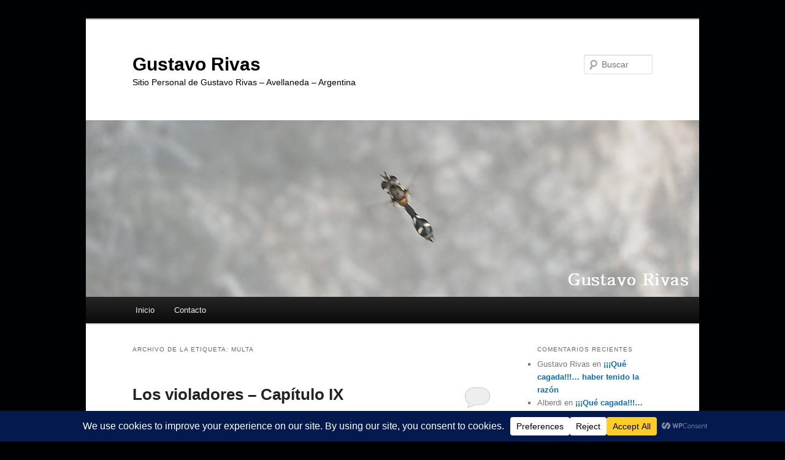

--- FILE ---
content_type: text/html; charset=UTF-8
request_url: https://www.gustavorivas.com.ar/tag/multa/
body_size: 23716
content:
<!DOCTYPE html>
<html dir="ltr" lang="es" prefix="og: https://ogp.me/ns#">
<head>
<meta charset="UTF-8" />
<meta name="viewport" content="width=device-width, initial-scale=1.0" />
<title>
multa - Gustavo RivasGustavo Rivas	</title>
<link rel="profile" href="https://gmpg.org/xfn/11" />
<link rel="stylesheet" type="text/css" media="all" href="https://www.gustavorivas.com.ar/wp-content/themes/twentyeleven/style.css?ver=20251202" />
<link rel="pingback" href="https://www.gustavorivas.com.ar/xmlrpc.php">

		<!-- All in One SEO 4.9.3 - aioseo.com -->
	<meta name="robots" content="max-image-preview:large" />
	<meta name="google-site-verification" content="m3d3NFtLixfocmzpbfzYorItu4OR_NWsMSDV0141L0w" />
	<link rel="canonical" href="https://www.gustavorivas.com.ar/tag/multa/" />
	<meta name="generator" content="All in One SEO (AIOSEO) 4.9.3" />
		<script type="application/ld+json" class="aioseo-schema">
			{"@context":"https:\/\/schema.org","@graph":[{"@type":"BreadcrumbList","@id":"https:\/\/www.gustavorivas.com.ar\/tag\/multa\/#breadcrumblist","itemListElement":[{"@type":"ListItem","@id":"https:\/\/www.gustavorivas.com.ar#listItem","position":1,"name":"Home","item":"https:\/\/www.gustavorivas.com.ar","nextItem":{"@type":"ListItem","@id":"https:\/\/www.gustavorivas.com.ar\/tag\/multa\/#listItem","name":"multa"}},{"@type":"ListItem","@id":"https:\/\/www.gustavorivas.com.ar\/tag\/multa\/#listItem","position":2,"name":"multa","previousItem":{"@type":"ListItem","@id":"https:\/\/www.gustavorivas.com.ar#listItem","name":"Home"}}]},{"@type":"CollectionPage","@id":"https:\/\/www.gustavorivas.com.ar\/tag\/multa\/#collectionpage","url":"https:\/\/www.gustavorivas.com.ar\/tag\/multa\/","name":"multa - Gustavo Rivas","inLanguage":"es-ES","isPartOf":{"@id":"https:\/\/www.gustavorivas.com.ar\/#website"},"breadcrumb":{"@id":"https:\/\/www.gustavorivas.com.ar\/tag\/multa\/#breadcrumblist"}},{"@type":"Person","@id":"https:\/\/www.gustavorivas.com.ar\/#person","name":"Gustavo Rivas","image":{"@type":"ImageObject","@id":"https:\/\/www.gustavorivas.com.ar\/tag\/multa\/#personImage","url":"https:\/\/secure.gravatar.com\/avatar\/2bd14d5a967503720c7a69622b34ccbab0ebeb605ed5955d7c1f09f410d2b002?s=96&d=mm&r=g","width":96,"height":96,"caption":"Gustavo Rivas"}},{"@type":"WebSite","@id":"https:\/\/www.gustavorivas.com.ar\/#website","url":"https:\/\/www.gustavorivas.com.ar\/","name":"Gustavo Rivas","description":"Sitio Personal de Gustavo Rivas - Avellaneda - Argentina","inLanguage":"es-ES","publisher":{"@id":"https:\/\/www.gustavorivas.com.ar\/#person"}}]}
		</script>
		<!-- All in One SEO -->

<link rel='dns-prefetch' href='//www.googletagmanager.com' />
<link rel='preconnect' href='//i0.wp.com' />
<link rel="alternate" type="application/rss+xml" title="Gustavo Rivas &raquo; Feed" href="https://www.gustavorivas.com.ar/feed/" />
<link rel="alternate" type="application/rss+xml" title="Gustavo Rivas &raquo; Feed de los comentarios" href="https://www.gustavorivas.com.ar/comments/feed/" />
<link rel="alternate" type="application/rss+xml" title="Gustavo Rivas &raquo; Etiqueta multa del feed" href="https://www.gustavorivas.com.ar/tag/multa/feed/" />
<script data-cfasync="false" data-wpfc-render="false">
		(function () {
			window.dataLayer = window.dataLayer || [];function gtag(){dataLayer.push(arguments);}

			// Set the developer ID.
			gtag('set', 'developer_id.dMmRkYz', true);

			// Set default consent state based on plugin settings.
			gtag('consent', 'default', {
				'ad_storage': 'denied',
				'analytics_storage': 'denied',
				'ad_user_data': 'denied',
				'ad_personalization': 'denied',
				'security_storage': 'granted',
				'functionality_storage': 'granted',
				'wait_for_update': 500,
			});
		})();
	</script>		<!-- This site uses the Google Analytics by MonsterInsights plugin v9.11.1 - Using Analytics tracking - https://www.monsterinsights.com/ -->
							<script src="//www.googletagmanager.com/gtag/js?id=G-BTN2QMG0H3"  data-cfasync="false" data-wpfc-render="false" type="text/javascript" async></script>
			<script data-cfasync="false" data-wpfc-render="false" type="text/javascript">
				var mi_version = '9.11.1';
				var mi_track_user = true;
				var mi_no_track_reason = '';
								var MonsterInsightsDefaultLocations = {"page_location":"https:\/\/www.gustavorivas.com.ar\/tag\/multa\/"};
								if ( typeof MonsterInsightsPrivacyGuardFilter === 'function' ) {
					var MonsterInsightsLocations = (typeof MonsterInsightsExcludeQuery === 'object') ? MonsterInsightsPrivacyGuardFilter( MonsterInsightsExcludeQuery ) : MonsterInsightsPrivacyGuardFilter( MonsterInsightsDefaultLocations );
				} else {
					var MonsterInsightsLocations = (typeof MonsterInsightsExcludeQuery === 'object') ? MonsterInsightsExcludeQuery : MonsterInsightsDefaultLocations;
				}

								var disableStrs = [
										'ga-disable-G-BTN2QMG0H3',
									];

				/* Function to detect opted out users */
				function __gtagTrackerIsOptedOut() {
					for (var index = 0; index < disableStrs.length; index++) {
						if (document.cookie.indexOf(disableStrs[index] + '=true') > -1) {
							return true;
						}
					}

					return false;
				}

				/* Disable tracking if the opt-out cookie exists. */
				if (__gtagTrackerIsOptedOut()) {
					for (var index = 0; index < disableStrs.length; index++) {
						window[disableStrs[index]] = true;
					}
				}

				/* Opt-out function */
				function __gtagTrackerOptout() {
					for (var index = 0; index < disableStrs.length; index++) {
						document.cookie = disableStrs[index] + '=true; expires=Thu, 31 Dec 2099 23:59:59 UTC; path=/';
						window[disableStrs[index]] = true;
					}
				}

				if ('undefined' === typeof gaOptout) {
					function gaOptout() {
						__gtagTrackerOptout();
					}
				}
								window.dataLayer = window.dataLayer || [];

				window.MonsterInsightsDualTracker = {
					helpers: {},
					trackers: {},
				};
				if (mi_track_user) {
					function __gtagDataLayer() {
						dataLayer.push(arguments);
					}

					function __gtagTracker(type, name, parameters) {
						if (!parameters) {
							parameters = {};
						}

						if (parameters.send_to) {
							__gtagDataLayer.apply(null, arguments);
							return;
						}

						if (type === 'event') {
														parameters.send_to = monsterinsights_frontend.v4_id;
							var hookName = name;
							if (typeof parameters['event_category'] !== 'undefined') {
								hookName = parameters['event_category'] + ':' + name;
							}

							if (typeof MonsterInsightsDualTracker.trackers[hookName] !== 'undefined') {
								MonsterInsightsDualTracker.trackers[hookName](parameters);
							} else {
								__gtagDataLayer('event', name, parameters);
							}
							
						} else {
							__gtagDataLayer.apply(null, arguments);
						}
					}

					__gtagTracker('js', new Date());
					__gtagTracker('set', {
						'developer_id.dZGIzZG': true,
											});
					if ( MonsterInsightsLocations.page_location ) {
						__gtagTracker('set', MonsterInsightsLocations);
					}
										__gtagTracker('config', 'G-BTN2QMG0H3', {"forceSSL":"true","link_attribution":"true"} );
										window.gtag = __gtagTracker;										(function () {
						/* https://developers.google.com/analytics/devguides/collection/analyticsjs/ */
						/* ga and __gaTracker compatibility shim. */
						var noopfn = function () {
							return null;
						};
						var newtracker = function () {
							return new Tracker();
						};
						var Tracker = function () {
							return null;
						};
						var p = Tracker.prototype;
						p.get = noopfn;
						p.set = noopfn;
						p.send = function () {
							var args = Array.prototype.slice.call(arguments);
							args.unshift('send');
							__gaTracker.apply(null, args);
						};
						var __gaTracker = function () {
							var len = arguments.length;
							if (len === 0) {
								return;
							}
							var f = arguments[len - 1];
							if (typeof f !== 'object' || f === null || typeof f.hitCallback !== 'function') {
								if ('send' === arguments[0]) {
									var hitConverted, hitObject = false, action;
									if ('event' === arguments[1]) {
										if ('undefined' !== typeof arguments[3]) {
											hitObject = {
												'eventAction': arguments[3],
												'eventCategory': arguments[2],
												'eventLabel': arguments[4],
												'value': arguments[5] ? arguments[5] : 1,
											}
										}
									}
									if ('pageview' === arguments[1]) {
										if ('undefined' !== typeof arguments[2]) {
											hitObject = {
												'eventAction': 'page_view',
												'page_path': arguments[2],
											}
										}
									}
									if (typeof arguments[2] === 'object') {
										hitObject = arguments[2];
									}
									if (typeof arguments[5] === 'object') {
										Object.assign(hitObject, arguments[5]);
									}
									if ('undefined' !== typeof arguments[1].hitType) {
										hitObject = arguments[1];
										if ('pageview' === hitObject.hitType) {
											hitObject.eventAction = 'page_view';
										}
									}
									if (hitObject) {
										action = 'timing' === arguments[1].hitType ? 'timing_complete' : hitObject.eventAction;
										hitConverted = mapArgs(hitObject);
										__gtagTracker('event', action, hitConverted);
									}
								}
								return;
							}

							function mapArgs(args) {
								var arg, hit = {};
								var gaMap = {
									'eventCategory': 'event_category',
									'eventAction': 'event_action',
									'eventLabel': 'event_label',
									'eventValue': 'event_value',
									'nonInteraction': 'non_interaction',
									'timingCategory': 'event_category',
									'timingVar': 'name',
									'timingValue': 'value',
									'timingLabel': 'event_label',
									'page': 'page_path',
									'location': 'page_location',
									'title': 'page_title',
									'referrer' : 'page_referrer',
								};
								for (arg in args) {
																		if (!(!args.hasOwnProperty(arg) || !gaMap.hasOwnProperty(arg))) {
										hit[gaMap[arg]] = args[arg];
									} else {
										hit[arg] = args[arg];
									}
								}
								return hit;
							}

							try {
								f.hitCallback();
							} catch (ex) {
							}
						};
						__gaTracker.create = newtracker;
						__gaTracker.getByName = newtracker;
						__gaTracker.getAll = function () {
							return [];
						};
						__gaTracker.remove = noopfn;
						__gaTracker.loaded = true;
						window['__gaTracker'] = __gaTracker;
					})();
									} else {
										console.log("");
					(function () {
						function __gtagTracker() {
							return null;
						}

						window['__gtagTracker'] = __gtagTracker;
						window['gtag'] = __gtagTracker;
					})();
									}
			</script>
							<!-- / Google Analytics by MonsterInsights -->
		<style id='wp-img-auto-sizes-contain-inline-css' type='text/css'>
img:is([sizes=auto i],[sizes^="auto," i]){contain-intrinsic-size:3000px 1500px}
/*# sourceURL=wp-img-auto-sizes-contain-inline-css */
</style>
<style id='wp-emoji-styles-inline-css' type='text/css'>

	img.wp-smiley, img.emoji {
		display: inline !important;
		border: none !important;
		box-shadow: none !important;
		height: 1em !important;
		width: 1em !important;
		margin: 0 0.07em !important;
		vertical-align: -0.1em !important;
		background: none !important;
		padding: 0 !important;
	}
/*# sourceURL=wp-emoji-styles-inline-css */
</style>
<style id='wp-block-library-inline-css' type='text/css'>
:root{--wp-block-synced-color:#7a00df;--wp-block-synced-color--rgb:122,0,223;--wp-bound-block-color:var(--wp-block-synced-color);--wp-editor-canvas-background:#ddd;--wp-admin-theme-color:#007cba;--wp-admin-theme-color--rgb:0,124,186;--wp-admin-theme-color-darker-10:#006ba1;--wp-admin-theme-color-darker-10--rgb:0,107,160.5;--wp-admin-theme-color-darker-20:#005a87;--wp-admin-theme-color-darker-20--rgb:0,90,135;--wp-admin-border-width-focus:2px}@media (min-resolution:192dpi){:root{--wp-admin-border-width-focus:1.5px}}.wp-element-button{cursor:pointer}:root .has-very-light-gray-background-color{background-color:#eee}:root .has-very-dark-gray-background-color{background-color:#313131}:root .has-very-light-gray-color{color:#eee}:root .has-very-dark-gray-color{color:#313131}:root .has-vivid-green-cyan-to-vivid-cyan-blue-gradient-background{background:linear-gradient(135deg,#00d084,#0693e3)}:root .has-purple-crush-gradient-background{background:linear-gradient(135deg,#34e2e4,#4721fb 50%,#ab1dfe)}:root .has-hazy-dawn-gradient-background{background:linear-gradient(135deg,#faaca8,#dad0ec)}:root .has-subdued-olive-gradient-background{background:linear-gradient(135deg,#fafae1,#67a671)}:root .has-atomic-cream-gradient-background{background:linear-gradient(135deg,#fdd79a,#004a59)}:root .has-nightshade-gradient-background{background:linear-gradient(135deg,#330968,#31cdcf)}:root .has-midnight-gradient-background{background:linear-gradient(135deg,#020381,#2874fc)}:root{--wp--preset--font-size--normal:16px;--wp--preset--font-size--huge:42px}.has-regular-font-size{font-size:1em}.has-larger-font-size{font-size:2.625em}.has-normal-font-size{font-size:var(--wp--preset--font-size--normal)}.has-huge-font-size{font-size:var(--wp--preset--font-size--huge)}.has-text-align-center{text-align:center}.has-text-align-left{text-align:left}.has-text-align-right{text-align:right}.has-fit-text{white-space:nowrap!important}#end-resizable-editor-section{display:none}.aligncenter{clear:both}.items-justified-left{justify-content:flex-start}.items-justified-center{justify-content:center}.items-justified-right{justify-content:flex-end}.items-justified-space-between{justify-content:space-between}.screen-reader-text{border:0;clip-path:inset(50%);height:1px;margin:-1px;overflow:hidden;padding:0;position:absolute;width:1px;word-wrap:normal!important}.screen-reader-text:focus{background-color:#ddd;clip-path:none;color:#444;display:block;font-size:1em;height:auto;left:5px;line-height:normal;padding:15px 23px 14px;text-decoration:none;top:5px;width:auto;z-index:100000}html :where(.has-border-color){border-style:solid}html :where([style*=border-top-color]){border-top-style:solid}html :where([style*=border-right-color]){border-right-style:solid}html :where([style*=border-bottom-color]){border-bottom-style:solid}html :where([style*=border-left-color]){border-left-style:solid}html :where([style*=border-width]){border-style:solid}html :where([style*=border-top-width]){border-top-style:solid}html :where([style*=border-right-width]){border-right-style:solid}html :where([style*=border-bottom-width]){border-bottom-style:solid}html :where([style*=border-left-width]){border-left-style:solid}html :where(img[class*=wp-image-]){height:auto;max-width:100%}:where(figure){margin:0 0 1em}html :where(.is-position-sticky){--wp-admin--admin-bar--position-offset:var(--wp-admin--admin-bar--height,0px)}@media screen and (max-width:600px){html :where(.is-position-sticky){--wp-admin--admin-bar--position-offset:0px}}

/*# sourceURL=wp-block-library-inline-css */
</style><style id='global-styles-inline-css' type='text/css'>
:root{--wp--preset--aspect-ratio--square: 1;--wp--preset--aspect-ratio--4-3: 4/3;--wp--preset--aspect-ratio--3-4: 3/4;--wp--preset--aspect-ratio--3-2: 3/2;--wp--preset--aspect-ratio--2-3: 2/3;--wp--preset--aspect-ratio--16-9: 16/9;--wp--preset--aspect-ratio--9-16: 9/16;--wp--preset--color--black: #000;--wp--preset--color--cyan-bluish-gray: #abb8c3;--wp--preset--color--white: #fff;--wp--preset--color--pale-pink: #f78da7;--wp--preset--color--vivid-red: #cf2e2e;--wp--preset--color--luminous-vivid-orange: #ff6900;--wp--preset--color--luminous-vivid-amber: #fcb900;--wp--preset--color--light-green-cyan: #7bdcb5;--wp--preset--color--vivid-green-cyan: #00d084;--wp--preset--color--pale-cyan-blue: #8ed1fc;--wp--preset--color--vivid-cyan-blue: #0693e3;--wp--preset--color--vivid-purple: #9b51e0;--wp--preset--color--blue: #1982d1;--wp--preset--color--dark-gray: #373737;--wp--preset--color--medium-gray: #666;--wp--preset--color--light-gray: #e2e2e2;--wp--preset--gradient--vivid-cyan-blue-to-vivid-purple: linear-gradient(135deg,rgb(6,147,227) 0%,rgb(155,81,224) 100%);--wp--preset--gradient--light-green-cyan-to-vivid-green-cyan: linear-gradient(135deg,rgb(122,220,180) 0%,rgb(0,208,130) 100%);--wp--preset--gradient--luminous-vivid-amber-to-luminous-vivid-orange: linear-gradient(135deg,rgb(252,185,0) 0%,rgb(255,105,0) 100%);--wp--preset--gradient--luminous-vivid-orange-to-vivid-red: linear-gradient(135deg,rgb(255,105,0) 0%,rgb(207,46,46) 100%);--wp--preset--gradient--very-light-gray-to-cyan-bluish-gray: linear-gradient(135deg,rgb(238,238,238) 0%,rgb(169,184,195) 100%);--wp--preset--gradient--cool-to-warm-spectrum: linear-gradient(135deg,rgb(74,234,220) 0%,rgb(151,120,209) 20%,rgb(207,42,186) 40%,rgb(238,44,130) 60%,rgb(251,105,98) 80%,rgb(254,248,76) 100%);--wp--preset--gradient--blush-light-purple: linear-gradient(135deg,rgb(255,206,236) 0%,rgb(152,150,240) 100%);--wp--preset--gradient--blush-bordeaux: linear-gradient(135deg,rgb(254,205,165) 0%,rgb(254,45,45) 50%,rgb(107,0,62) 100%);--wp--preset--gradient--luminous-dusk: linear-gradient(135deg,rgb(255,203,112) 0%,rgb(199,81,192) 50%,rgb(65,88,208) 100%);--wp--preset--gradient--pale-ocean: linear-gradient(135deg,rgb(255,245,203) 0%,rgb(182,227,212) 50%,rgb(51,167,181) 100%);--wp--preset--gradient--electric-grass: linear-gradient(135deg,rgb(202,248,128) 0%,rgb(113,206,126) 100%);--wp--preset--gradient--midnight: linear-gradient(135deg,rgb(2,3,129) 0%,rgb(40,116,252) 100%);--wp--preset--font-size--small: 13px;--wp--preset--font-size--medium: 20px;--wp--preset--font-size--large: 36px;--wp--preset--font-size--x-large: 42px;--wp--preset--spacing--20: 0.44rem;--wp--preset--spacing--30: 0.67rem;--wp--preset--spacing--40: 1rem;--wp--preset--spacing--50: 1.5rem;--wp--preset--spacing--60: 2.25rem;--wp--preset--spacing--70: 3.38rem;--wp--preset--spacing--80: 5.06rem;--wp--preset--shadow--natural: 6px 6px 9px rgba(0, 0, 0, 0.2);--wp--preset--shadow--deep: 12px 12px 50px rgba(0, 0, 0, 0.4);--wp--preset--shadow--sharp: 6px 6px 0px rgba(0, 0, 0, 0.2);--wp--preset--shadow--outlined: 6px 6px 0px -3px rgb(255, 255, 255), 6px 6px rgb(0, 0, 0);--wp--preset--shadow--crisp: 6px 6px 0px rgb(0, 0, 0);}:where(.is-layout-flex){gap: 0.5em;}:where(.is-layout-grid){gap: 0.5em;}body .is-layout-flex{display: flex;}.is-layout-flex{flex-wrap: wrap;align-items: center;}.is-layout-flex > :is(*, div){margin: 0;}body .is-layout-grid{display: grid;}.is-layout-grid > :is(*, div){margin: 0;}:where(.wp-block-columns.is-layout-flex){gap: 2em;}:where(.wp-block-columns.is-layout-grid){gap: 2em;}:where(.wp-block-post-template.is-layout-flex){gap: 1.25em;}:where(.wp-block-post-template.is-layout-grid){gap: 1.25em;}.has-black-color{color: var(--wp--preset--color--black) !important;}.has-cyan-bluish-gray-color{color: var(--wp--preset--color--cyan-bluish-gray) !important;}.has-white-color{color: var(--wp--preset--color--white) !important;}.has-pale-pink-color{color: var(--wp--preset--color--pale-pink) !important;}.has-vivid-red-color{color: var(--wp--preset--color--vivid-red) !important;}.has-luminous-vivid-orange-color{color: var(--wp--preset--color--luminous-vivid-orange) !important;}.has-luminous-vivid-amber-color{color: var(--wp--preset--color--luminous-vivid-amber) !important;}.has-light-green-cyan-color{color: var(--wp--preset--color--light-green-cyan) !important;}.has-vivid-green-cyan-color{color: var(--wp--preset--color--vivid-green-cyan) !important;}.has-pale-cyan-blue-color{color: var(--wp--preset--color--pale-cyan-blue) !important;}.has-vivid-cyan-blue-color{color: var(--wp--preset--color--vivid-cyan-blue) !important;}.has-vivid-purple-color{color: var(--wp--preset--color--vivid-purple) !important;}.has-black-background-color{background-color: var(--wp--preset--color--black) !important;}.has-cyan-bluish-gray-background-color{background-color: var(--wp--preset--color--cyan-bluish-gray) !important;}.has-white-background-color{background-color: var(--wp--preset--color--white) !important;}.has-pale-pink-background-color{background-color: var(--wp--preset--color--pale-pink) !important;}.has-vivid-red-background-color{background-color: var(--wp--preset--color--vivid-red) !important;}.has-luminous-vivid-orange-background-color{background-color: var(--wp--preset--color--luminous-vivid-orange) !important;}.has-luminous-vivid-amber-background-color{background-color: var(--wp--preset--color--luminous-vivid-amber) !important;}.has-light-green-cyan-background-color{background-color: var(--wp--preset--color--light-green-cyan) !important;}.has-vivid-green-cyan-background-color{background-color: var(--wp--preset--color--vivid-green-cyan) !important;}.has-pale-cyan-blue-background-color{background-color: var(--wp--preset--color--pale-cyan-blue) !important;}.has-vivid-cyan-blue-background-color{background-color: var(--wp--preset--color--vivid-cyan-blue) !important;}.has-vivid-purple-background-color{background-color: var(--wp--preset--color--vivid-purple) !important;}.has-black-border-color{border-color: var(--wp--preset--color--black) !important;}.has-cyan-bluish-gray-border-color{border-color: var(--wp--preset--color--cyan-bluish-gray) !important;}.has-white-border-color{border-color: var(--wp--preset--color--white) !important;}.has-pale-pink-border-color{border-color: var(--wp--preset--color--pale-pink) !important;}.has-vivid-red-border-color{border-color: var(--wp--preset--color--vivid-red) !important;}.has-luminous-vivid-orange-border-color{border-color: var(--wp--preset--color--luminous-vivid-orange) !important;}.has-luminous-vivid-amber-border-color{border-color: var(--wp--preset--color--luminous-vivid-amber) !important;}.has-light-green-cyan-border-color{border-color: var(--wp--preset--color--light-green-cyan) !important;}.has-vivid-green-cyan-border-color{border-color: var(--wp--preset--color--vivid-green-cyan) !important;}.has-pale-cyan-blue-border-color{border-color: var(--wp--preset--color--pale-cyan-blue) !important;}.has-vivid-cyan-blue-border-color{border-color: var(--wp--preset--color--vivid-cyan-blue) !important;}.has-vivid-purple-border-color{border-color: var(--wp--preset--color--vivid-purple) !important;}.has-vivid-cyan-blue-to-vivid-purple-gradient-background{background: var(--wp--preset--gradient--vivid-cyan-blue-to-vivid-purple) !important;}.has-light-green-cyan-to-vivid-green-cyan-gradient-background{background: var(--wp--preset--gradient--light-green-cyan-to-vivid-green-cyan) !important;}.has-luminous-vivid-amber-to-luminous-vivid-orange-gradient-background{background: var(--wp--preset--gradient--luminous-vivid-amber-to-luminous-vivid-orange) !important;}.has-luminous-vivid-orange-to-vivid-red-gradient-background{background: var(--wp--preset--gradient--luminous-vivid-orange-to-vivid-red) !important;}.has-very-light-gray-to-cyan-bluish-gray-gradient-background{background: var(--wp--preset--gradient--very-light-gray-to-cyan-bluish-gray) !important;}.has-cool-to-warm-spectrum-gradient-background{background: var(--wp--preset--gradient--cool-to-warm-spectrum) !important;}.has-blush-light-purple-gradient-background{background: var(--wp--preset--gradient--blush-light-purple) !important;}.has-blush-bordeaux-gradient-background{background: var(--wp--preset--gradient--blush-bordeaux) !important;}.has-luminous-dusk-gradient-background{background: var(--wp--preset--gradient--luminous-dusk) !important;}.has-pale-ocean-gradient-background{background: var(--wp--preset--gradient--pale-ocean) !important;}.has-electric-grass-gradient-background{background: var(--wp--preset--gradient--electric-grass) !important;}.has-midnight-gradient-background{background: var(--wp--preset--gradient--midnight) !important;}.has-small-font-size{font-size: var(--wp--preset--font-size--small) !important;}.has-medium-font-size{font-size: var(--wp--preset--font-size--medium) !important;}.has-large-font-size{font-size: var(--wp--preset--font-size--large) !important;}.has-x-large-font-size{font-size: var(--wp--preset--font-size--x-large) !important;}
/*# sourceURL=global-styles-inline-css */
</style>

<style id='classic-theme-styles-inline-css' type='text/css'>
/*! This file is auto-generated */
.wp-block-button__link{color:#fff;background-color:#32373c;border-radius:9999px;box-shadow:none;text-decoration:none;padding:calc(.667em + 2px) calc(1.333em + 2px);font-size:1.125em}.wp-block-file__button{background:#32373c;color:#fff;text-decoration:none}
/*# sourceURL=/wp-includes/css/classic-themes.min.css */
</style>
<link rel='stylesheet' id='twentyeleven-block-style-css' href='https://www.gustavorivas.com.ar/wp-content/themes/twentyeleven/blocks.css?ver=20240703' type='text/css' media='all' />
<script type="text/javascript" src="https://www.gustavorivas.com.ar/wp-content/plugins/google-analytics-for-wordpress/assets/js/frontend-gtag.min.js?ver=9.11.1" id="monsterinsights-frontend-script-js" async="async" data-wp-strategy="async"></script>
<script data-cfasync="false" data-wpfc-render="false" type="text/javascript" id='monsterinsights-frontend-script-js-extra'>/* <![CDATA[ */
var monsterinsights_frontend = {"js_events_tracking":"true","download_extensions":"doc,pdf,ppt,zip,xls,docx,pptx,xlsx","inbound_paths":"[{\"path\":\"\\\/go\\\/\",\"label\":\"affiliate\"},{\"path\":\"\\\/recommend\\\/\",\"label\":\"affiliate\"}]","home_url":"https:\/\/www.gustavorivas.com.ar","hash_tracking":"false","v4_id":"G-BTN2QMG0H3"};/* ]]> */
</script>
<link rel="https://api.w.org/" href="https://www.gustavorivas.com.ar/wp-json/" /><link rel="alternate" title="JSON" type="application/json" href="https://www.gustavorivas.com.ar/wp-json/wp/v2/tags/2729" /><link rel="EditURI" type="application/rsd+xml" title="RSD" href="https://www.gustavorivas.com.ar/xmlrpc.php?rsd" />
<meta name="generator" content="Site Kit by Google 1.171.0" />
<script type='text/javascript'>var zoomImagesBase = '/wp-content/plugins/wp-fancyzoom/';</script>
<script src='/wp-content/plugins/wp-fancyzoom/js-global/FancyZoom.js' type='text/javascript'></script>
<script src='/wp-content/plugins/wp-fancyzoom/js-global/FancyZoomHTML.js' type='text/javascript'></script>
<script src='/wp-content/plugins/wp-fancyzoom/adddomloadevent.js' type='text/javascript'></script>
<script type='text/javascript'>addDOMLoadEvent(setupZoom);</script>
	<style>
		/* Link color */
		a,
		#site-title a:focus,
		#site-title a:hover,
		#site-title a:active,
		.entry-title a:hover,
		.entry-title a:focus,
		.entry-title a:active,
		.widget_twentyeleven_ephemera .comments-link a:hover,
		section.recent-posts .other-recent-posts a[rel="bookmark"]:hover,
		section.recent-posts .other-recent-posts .comments-link a:hover,
		.format-image footer.entry-meta a:hover,
		#site-generator a:hover {
			color: #0d6eb8;
		}
		section.recent-posts .other-recent-posts .comments-link a:hover {
			border-color: #0d6eb8;
		}
		article.feature-image.small .entry-summary p a:hover,
		.entry-header .comments-link a:hover,
		.entry-header .comments-link a:focus,
		.entry-header .comments-link a:active,
		.feature-slider a.active {
			background-color: #0d6eb8;
		}
	</style>
	<style type="text/css">.recentcomments a{display:inline !important;padding:0 !important;margin:0 !important;}</style>	
	<!-- Woopra code starts here -->
	<script>
		(function(){
		var t,i,e,n=window,o=document,a=arguments,s="script",r=["config","track","identify","visit","push","call"],c=function(){var t,i=this;for(i._e=[],t=0;r.length>t;t++)(function(t){i[t]=function(){return i._e.push([t].concat(Array.prototype.slice.call(arguments,0))),i}})(r[t])};for(n._w=n._w||{},t=0;a.length>t;t++)n._w[a[t]]=n[a[t]]=n[a[t]]||new c;i=o.createElement(s),i.async=1,i.src="//static.woopra.com/js/w.js",e=o.getElementsByTagName(s)[0],e.parentNode.insertBefore(i,e)
		})("woopra");
		woopra.config({"app":"wordpress","click_tracking":false,"download_tracking":false,"outgoing_tracking":false,"hide_campaign":false});
		woopra.track();
	</script>
	<!-- Woopra code ends here -->
	
		<style type="text/css" id="twentyeleven-header-css">
				#site-title a,
		#site-description {
			color: #000000;
		}
		</style>
		<style type="text/css" id="custom-background-css">
body.custom-background { background-color: #000103; }
</style>
	</head>

<body data-rsssl=1 class="archive tag tag-multa tag-2729 custom-background wp-embed-responsive wp-theme-twentyeleven single-author two-column right-sidebar">
<div class="skip-link"><a class="assistive-text" href="#content">Ir al contenido principal</a></div><div class="skip-link"><a class="assistive-text" href="#secondary">Ir al contenido secundario</a></div><div id="page" class="hfeed">
	<header id="branding">
			<hgroup>
									<h1 id="site-title"><span><a href="https://www.gustavorivas.com.ar/" rel="home" >Gustavo Rivas</a></span></h1>
										<h2 id="site-description">Sitio Personal de Gustavo Rivas &#8211; Avellaneda &#8211; Argentina</h2>
							</hgroup>

						<a href="https://www.gustavorivas.com.ar/" rel="home" >
				<img src="https://www.gustavorivas.com.ar/wp-content/uploads/2012/08/Capturada-en-vuelo-Cabecera-Sitio-Gustavo-Rivas.jpg" width="1000" height="288" alt="Gustavo Rivas" srcset="https://i0.wp.com/www.gustavorivas.com.ar/wp-content/uploads/2012/08/Capturada-en-vuelo-Cabecera-Sitio-Gustavo-Rivas.jpg?w=1000&amp;ssl=1 1000w, https://i0.wp.com/www.gustavorivas.com.ar/wp-content/uploads/2012/08/Capturada-en-vuelo-Cabecera-Sitio-Gustavo-Rivas.jpg?resize=300%2C86&amp;ssl=1 300w, https://i0.wp.com/www.gustavorivas.com.ar/wp-content/uploads/2012/08/Capturada-en-vuelo-Cabecera-Sitio-Gustavo-Rivas.jpg?resize=500%2C144&amp;ssl=1 500w" sizes="(max-width: 1000px) 100vw, 1000px" decoding="async" fetchpriority="high" />			</a>
			
									<form method="get" id="searchform" action="https://www.gustavorivas.com.ar/">
		<label for="s" class="assistive-text">Buscar</label>
		<input type="text" class="field" name="s" id="s" placeholder="Buscar" />
		<input type="submit" class="submit" name="submit" id="searchsubmit" value="Buscar" />
	</form>
			
			<nav id="access">
				<h3 class="assistive-text">Menú principal</h3>
				<div class="menu"><ul>
<li ><a href="https://www.gustavorivas.com.ar/">Inicio</a></li><li class="page_item page-item-448"><a href="https://www.gustavorivas.com.ar/contacto/">Contacto</a></li>
</ul></div>
			</nav><!-- #access -->
	</header><!-- #branding -->


	<div id="main">

		<section id="primary">
			<div id="content" role="main">

			
				<header class="page-header">
					<h1 class="page-title">
					Archivo de la etiqueta: <span>multa</span>					</h1>

									</header>

				
				
					
	<article id="post-3719" class="post-3719 post type-post status-publish format-standard hentry category-libro-de-quejas tag-carga-mercaderias tag-descarga-mercaderias tag-estacionamiento-indebido tag-estacionar tag-infraccion tag-jdc-292 tag-multa tag-patente tag-patente-jdc-292 tag-peatones tag-policia tag-reglas-de-transito tag-troncheto tag-violacion tag-violador">
		<header class="entry-header">
						<h1 class="entry-title"><a href="https://www.gustavorivas.com.ar/2014/libro-de-quejas/los-violadores-capitulo-ix/" rel="bookmark">Los violadores – Capítulo IX</a></h1>
			
						<div class="entry-meta">
				<span class="sep">Posted on </span><a href="https://www.gustavorivas.com.ar/2014/libro-de-quejas/los-violadores-capitulo-ix/" title="7:31 pm" rel="bookmark"><time class="entry-date" datetime="2014-09-03T19:31:35-03:00">septiembre 3, 2014</time></a><span class="by-author"> <span class="sep"> por </span> <span class="author vcard"><a class="url fn n" href="https://www.gustavorivas.com.ar/author/soyyo/" title="Ver todas las entradas de Gustavo Rivas" rel="author">Gustavo Rivas</a></span></span>			</div><!-- .entry-meta -->
			
						<div class="comments-link">
				<a href="https://www.gustavorivas.com.ar/2014/libro-de-quejas/los-violadores-capitulo-ix/#respond"><span class="leave-reply">Responder</span></a>			</div>
					</header><!-- .entry-header -->

				<div class="entry-content">
			<p>Hace ya mucho tiempo que no escribo nada sobre el tema. La última vez fue a mediados de agosto de 2007.</p>
<p>Ayer llovía por la mañana en Buenos Aires.</p>
<p>Al pasar por Carlos Pellegrini al 700, veo un vehículo utilitario maniobrando sobre la vereda marcha atrás.</p>
<p>No hay entrada de vehículos en esa zona, pero no me asombró en lo absoluto. A esa altura hay un lugar de comidas rápidas llamado Troncheto.</p>
<p>Esta es la foto del local:</p>
<p><a href="https://i0.wp.com/www.gustavorivas.com.ar/wp-content/uploads/2014/09/Troncheto-imagen-oficial.jpg"><img data-recalc-dims="1" decoding="async" class="aligncenter size-full wp-image-3720" src="https://i0.wp.com/www.gustavorivas.com.ar/wp-content/uploads/2014/09/Troncheto-imagen-oficial.jpg?resize=290%2C492" alt="Troncheto imagen oficial" width="290" height="492" srcset="https://i0.wp.com/www.gustavorivas.com.ar/wp-content/uploads/2014/09/Troncheto-imagen-oficial.jpg?w=290&amp;ssl=1 290w, https://i0.wp.com/www.gustavorivas.com.ar/wp-content/uploads/2014/09/Troncheto-imagen-oficial.jpg?resize=176%2C300&amp;ssl=1 176w" sizes="(max-width: 290px) 100vw, 290px" /></a></p>
<p>Y cuando dije que no estaba asombrado, es porque esta era la tercera vez que veía a esa «camionetita» subida a la vereda.</p>
<p>Eran -como en las veces anteriores, alrededor de las 07:30 y estaba lloviendo.</p>
<p>Los peatones, normalmente buscamos el reparo de balcones, salientes o los aleros con publicidad de los negocios para evitar la lluvia.</p>
<p>Con el vehículo allí, estamos obligados a desplazarnos al medio de la vereda y -para decirlo en criollo- jodernos.</p>
<p>El utilitario marca Fiat, tiene la patente JDC 292 y para reforzar con pruebas lo que digo, aquí está la foto tomada el 02/09/2014 alrededor de las 07:30 como lo dije anteriormente.</p>
<p style="text-align: center;"><a href="https://i0.wp.com/www.gustavorivas.com.ar/wp-content/uploads/2014/09/JDC-292-Frente-a-Troncheto-cargando-mercader%C3%ADa-en-la-vereda.jpg"><img data-recalc-dims="1" decoding="async" class="aligncenter size-large wp-image-3725" src="https://i0.wp.com/www.gustavorivas.com.ar/wp-content/uploads/2014/09/JDC-292-Frente-a-Troncheto-cargando-mercader%C3%ADa-en-la-vereda-1024x766.jpg?resize=584%2C436" alt="JDC 292 Frente a Troncheto cargando mercadería en la vereda" width="584" height="436" srcset="https://i0.wp.com/www.gustavorivas.com.ar/wp-content/uploads/2014/09/JDC-292-Frente-a-Troncheto-cargando-mercader%C3%ADa-en-la-vereda.jpg?resize=1024%2C766&amp;ssl=1 1024w, https://i0.wp.com/www.gustavorivas.com.ar/wp-content/uploads/2014/09/JDC-292-Frente-a-Troncheto-cargando-mercader%C3%ADa-en-la-vereda.jpg?resize=300%2C224&amp;ssl=1 300w, https://i0.wp.com/www.gustavorivas.com.ar/wp-content/uploads/2014/09/JDC-292-Frente-a-Troncheto-cargando-mercader%C3%ADa-en-la-vereda.jpg?resize=400%2C300&amp;ssl=1 400w, https://i0.wp.com/www.gustavorivas.com.ar/wp-content/uploads/2014/09/JDC-292-Frente-a-Troncheto-cargando-mercader%C3%ADa-en-la-vereda.jpg?w=1920&amp;ssl=1 1920w, https://i0.wp.com/www.gustavorivas.com.ar/wp-content/uploads/2014/09/JDC-292-Frente-a-Troncheto-cargando-mercader%C3%ADa-en-la-vereda.jpg?w=1168&amp;ssl=1 1168w, https://i0.wp.com/www.gustavorivas.com.ar/wp-content/uploads/2014/09/JDC-292-Frente-a-Troncheto-cargando-mercader%C3%ADa-en-la-vereda.jpg?w=1752&amp;ssl=1 1752w" sizes="(max-width: 584px) 100vw, 584px" /></a><em>Click en la foto la amplía.</em></p>
<p>Como la función de ese vehículo es cargar comida, en lugar de cubrir las bandejas con plástico para que no se mojen, suben a la vereda, ponen el portón trasero en la puerta del negocio y allí cargan lo que vinieron a buscar y que la gente se corra, porque total, como los días de lluvia parece que los policías no hacen recorrida, no tienen miedo de que les hagan una multa.</p>
<p>Al día siguiente, o sea, hoy, como no llovía, estaban cargando el vehículo tal como deberían haber hecho el día anterior.</p>
<p style="text-align: center;"><a href="https://i0.wp.com/www.gustavorivas.com.ar/wp-content/uploads/2014/09/JDC-292-Frente-a-Troncheto-cargando-mercader%C3%ADa-en-la-calle.jpg"><img data-recalc-dims="1" loading="lazy" decoding="async" class="aligncenter size-large wp-image-3728" src="https://i0.wp.com/www.gustavorivas.com.ar/wp-content/uploads/2014/09/JDC-292-Frente-a-Troncheto-cargando-mercader%C3%ADa-en-la-calle-1024x766.jpg?resize=584%2C436" alt="JDC 292 Frente a Troncheto cargando mercadería en la calle" width="584" height="436" srcset="https://i0.wp.com/www.gustavorivas.com.ar/wp-content/uploads/2014/09/JDC-292-Frente-a-Troncheto-cargando-mercader%C3%ADa-en-la-calle.jpg?resize=1024%2C766&amp;ssl=1 1024w, https://i0.wp.com/www.gustavorivas.com.ar/wp-content/uploads/2014/09/JDC-292-Frente-a-Troncheto-cargando-mercader%C3%ADa-en-la-calle.jpg?resize=300%2C224&amp;ssl=1 300w, https://i0.wp.com/www.gustavorivas.com.ar/wp-content/uploads/2014/09/JDC-292-Frente-a-Troncheto-cargando-mercader%C3%ADa-en-la-calle.jpg?resize=400%2C300&amp;ssl=1 400w, https://i0.wp.com/www.gustavorivas.com.ar/wp-content/uploads/2014/09/JDC-292-Frente-a-Troncheto-cargando-mercader%C3%ADa-en-la-calle.jpg?w=1920&amp;ssl=1 1920w, https://i0.wp.com/www.gustavorivas.com.ar/wp-content/uploads/2014/09/JDC-292-Frente-a-Troncheto-cargando-mercader%C3%ADa-en-la-calle.jpg?w=1168&amp;ssl=1 1168w, https://i0.wp.com/www.gustavorivas.com.ar/wp-content/uploads/2014/09/JDC-292-Frente-a-Troncheto-cargando-mercader%C3%ADa-en-la-calle.jpg?w=1752&amp;ssl=1 1752w" sizes="auto, (max-width: 584px) 100vw, 584px" /></a><em>Click en la foto la amplía.</em></p>
<p> Ojalá una foto como la que he puesto sirviese para multar a todos los que han participado de esta violación a las normas de tránsito. Y me refiero no sólo al conductor del utilitario, sino también al local por participar de la infracción.</p>
<p>Seguramente volveré a verlos subidos a la vereda los días de lluvia y si puedo, si tengo la cámara a mano, los voy a seguir fotografiando y agregaré las imágenes nuevas a este post.</p>
					</div><!-- .entry-content -->
		
		<footer class="entry-meta">
			
										<span class="cat-links">
					<span class="entry-utility-prep entry-utility-prep-cat-links">Publicado en</span> <a href="https://www.gustavorivas.com.ar/category/libro-de-quejas/" rel="category tag">Libro de quejas</a>			</span>
							
										<span class="sep"> | </span>
								<span class="tag-links">
					<span class="entry-utility-prep entry-utility-prep-tag-links">Etiquetado</span> <a href="https://www.gustavorivas.com.ar/tag/carga-mercaderias/" rel="tag">carga mercaderías</a>, <a href="https://www.gustavorivas.com.ar/tag/descarga-mercaderias/" rel="tag">descarga mercaderías</a>, <a href="https://www.gustavorivas.com.ar/tag/estacionamiento-indebido/" rel="tag">estacionamiento indebido</a>, <a href="https://www.gustavorivas.com.ar/tag/estacionar/" rel="tag">estacionar</a>, <a href="https://www.gustavorivas.com.ar/tag/infraccion/" rel="tag">infraccion</a>, <a href="https://www.gustavorivas.com.ar/tag/jdc-292/" rel="tag">JDC 292</a>, <a href="https://www.gustavorivas.com.ar/tag/multa/" rel="tag">multa</a>, <a href="https://www.gustavorivas.com.ar/tag/patente/" rel="tag">patente</a>, <a href="https://www.gustavorivas.com.ar/tag/patente-jdc-292/" rel="tag">patente JDC 292</a>, <a href="https://www.gustavorivas.com.ar/tag/peatones/" rel="tag">peatones</a>, <a href="https://www.gustavorivas.com.ar/tag/policia/" rel="tag">policia</a>, <a href="https://www.gustavorivas.com.ar/tag/reglas-de-transito/" rel="tag">reglas de tránsito</a>, <a href="https://www.gustavorivas.com.ar/tag/troncheto/" rel="tag">troncheto</a>, <a href="https://www.gustavorivas.com.ar/tag/violacion/" rel="tag">violacion</a>, <a href="https://www.gustavorivas.com.ar/tag/violador/" rel="tag">violador</a>			</span>
							
										<span class="sep"> | </span>
						<span class="comments-link"><a href="https://www.gustavorivas.com.ar/2014/libro-de-quejas/los-violadores-capitulo-ix/#respond"><span class="leave-reply">Deja un comentario</span></a></span>
			
					</footer><!-- .entry-meta -->
	</article><!-- #post-3719 -->

				
					
	<article id="post-1542" class="post-1542 post type-post status-publish format-standard hentry category-libro-de-quejas tag-conduccion tag-conducir tag-infraccion tag-infractor tag-manejar tag-multa tag-prohibicion tag-telefono-celular tag-transito">
		<header class="entry-header">
						<h1 class="entry-title"><a href="https://www.gustavorivas.com.ar/2009/libro-de-quejas/lo-pesque-infraganti/" rel="bookmark">Lo pesqué infraganti</a></h1>
			
						<div class="entry-meta">
				<span class="sep">Posted on </span><a href="https://www.gustavorivas.com.ar/2009/libro-de-quejas/lo-pesque-infraganti/" title="9:14 pm" rel="bookmark"><time class="entry-date" datetime="2009-11-06T21:14:11-03:00">noviembre 6, 2009</time></a><span class="by-author"> <span class="sep"> por </span> <span class="author vcard"><a class="url fn n" href="https://www.gustavorivas.com.ar/author/soyyo/" title="Ver todas las entradas de Gustavo Rivas" rel="author">Gustavo Rivas</a></span></span>			</div><!-- .entry-meta -->
			
						<div class="comments-link">
				<a href="https://www.gustavorivas.com.ar/2009/libro-de-quejas/lo-pesque-infraganti/#respond"><span class="leave-reply">Responder</span></a>			</div>
					</header><!-- .entry-header -->

				<div class="entry-content">
			<p>Hoy, poco después de las 15:30, pude ver cómo un móvil del Gobierno de la Ciudad salía de las cocheras situadas en la Avenida Corrientes al 5400.</p>
<p>Pasaba por delante de la cochera, cuando veo al móvil 09 saliendo y deteniéndose para que los que estábamos cruzando por delante pasásemos.</p>
<p>No le hubiera dedicado una segunda mirada, sino fuera porque el conductor estaba hablando por teléfono.</p>
<p>Se supone que si está prohibido para todos los conductores que circulan por la Capital Federal, para sus empleados también debería serlo.</p>
<p><a href="https://i0.wp.com/www.gustavorivas.com.ar/wp-content/uploads/2009/11/Telefono-al-volante.jpg"><img data-recalc-dims="1" loading="lazy" decoding="async" src="https://i0.wp.com/www.gustavorivas.com.ar/wp-content/uploads/2009/11/Telefono-al-volante-300x225.jpg?resize=300%2C225" alt="Telefono al volante" title="Telefono al volante" width="300" height="225" class="aligncenter size-medium wp-image-1543" srcset="https://i0.wp.com/www.gustavorivas.com.ar/wp-content/uploads/2009/11/Telefono-al-volante.jpg?resize=300%2C225&amp;ssl=1 300w, https://i0.wp.com/www.gustavorivas.com.ar/wp-content/uploads/2009/11/Telefono-al-volante.jpg?resize=1024%2C768&amp;ssl=1 1024w, https://i0.wp.com/www.gustavorivas.com.ar/wp-content/uploads/2009/11/Telefono-al-volante.jpg?w=1800&amp;ssl=1 1800w, https://i0.wp.com/www.gustavorivas.com.ar/wp-content/uploads/2009/11/Telefono-al-volante.jpg?w=1168&amp;ssl=1 1168w" sizes="auto, (max-width: 300px) 100vw, 300px" /></a><br />
Click en la foto la amplía.</p>
<p>Si bien cuando comenzó a circular por Corrientes ya no estaba hablando, sí lo hacía al salir del garage y mientras estaba esperando que el tránsito le permitiera terminar de poner la camioneta en la avenida.</p>
<p>¿Quién puede garantizar que no habla por el teléfono celular mientras maneja?</p>
<p>¿Servirá esta foto para aplicar una fotomulta como las que utiliza el Gobierno de la Ciudad?</p>
					</div><!-- .entry-content -->
		
		<footer class="entry-meta">
			
										<span class="cat-links">
					<span class="entry-utility-prep entry-utility-prep-cat-links">Publicado en</span> <a href="https://www.gustavorivas.com.ar/category/libro-de-quejas/" rel="category tag">Libro de quejas</a>			</span>
							
										<span class="sep"> | </span>
								<span class="tag-links">
					<span class="entry-utility-prep entry-utility-prep-tag-links">Etiquetado</span> <a href="https://www.gustavorivas.com.ar/tag/conduccion/" rel="tag">conduccion</a>, <a href="https://www.gustavorivas.com.ar/tag/conducir/" rel="tag">conducir</a>, <a href="https://www.gustavorivas.com.ar/tag/infraccion/" rel="tag">infraccion</a>, <a href="https://www.gustavorivas.com.ar/tag/infractor/" rel="tag">infractor</a>, <a href="https://www.gustavorivas.com.ar/tag/manejar/" rel="tag">manejar</a>, <a href="https://www.gustavorivas.com.ar/tag/multa/" rel="tag">multa</a>, <a href="https://www.gustavorivas.com.ar/tag/prohibicion/" rel="tag">prohibicion</a>, <a href="https://www.gustavorivas.com.ar/tag/telefono-celular/" rel="tag">telefono celular</a>, <a href="https://www.gustavorivas.com.ar/tag/transito/" rel="tag">transito</a>			</span>
							
										<span class="sep"> | </span>
						<span class="comments-link"><a href="https://www.gustavorivas.com.ar/2009/libro-de-quejas/lo-pesque-infraganti/#respond"><span class="leave-reply">Deja un comentario</span></a></span>
			
					</footer><!-- .entry-meta -->
	</article><!-- #post-1542 -->

				
					
	<article id="post-524" class="post-524 post type-post status-publish format-standard hentry category-libro-de-quejas tag-accidente tag-alcohol tag-asesinato tag-atropello tag-bien-publico tag-carcel tag-conductor tag-dios tag-el-periodico tag-enaitz-iriondo tag-espana tag-hijo-de-mil tag-juicio tag-justicia tag-monstruo tag-muerte tag-multa tag-obra tag-peligro tag-pesimista tag-provoca tag-resarcimiento tag-robo tag-sancion tag-sitio tag-suelto tag-tomas-delgado-bartolome tag-velocidad tag-victima tag-vida">
		<header class="entry-header">
						<h1 class="entry-title"><a href="https://www.gustavorivas.com.ar/2008/libro-de-quejas/peligro-un-monstruo-anda-suelto-en-espana/" rel="bookmark">PELIGRO: Un monstruo anda suelto en España</a></h1>
			
						<div class="entry-meta">
				<span class="sep">Posted on </span><a href="https://www.gustavorivas.com.ar/2008/libro-de-quejas/peligro-un-monstruo-anda-suelto-en-espana/" title="5:01 pm" rel="bookmark"><time class="entry-date" datetime="2008-01-28T17:01:59-03:00">enero 28, 2008</time></a><span class="by-author"> <span class="sep"> por </span> <span class="author vcard"><a class="url fn n" href="https://www.gustavorivas.com.ar/author/soyyo/" title="Ver todas las entradas de Gustavo Rivas" rel="author">Gustavo Rivas</a></span></span>			</div><!-- .entry-meta -->
			
						<div class="comments-link">
				<a href="https://www.gustavorivas.com.ar/2008/libro-de-quejas/peligro-un-monstruo-anda-suelto-en-espana/#comments">1</a>			</div>
					</header><!-- .entry-header -->

				<div class="entry-content">
			<p>No cualquiera tiene el dinero para comprarse un Audi A8.</p>
<p>No muchos pueden afrontar los gastos -impuestos, mantenimiento, seguro- de un vehículo de ese tipo.</p>
<p>Sólo unos pocos pueden subirse a un vehículo tan potente sin volverse imprudente.</p>
<p>Pero sólo uno reúne todas las características para tenerlo, mantenerlo, volverse imprudente, y como si éso no fuera bastante, convertirse en un <strong>HIJO DE MIL PUTAS</strong>.</p>
<p>Pido perdón por el exabrupto, a la madre del mencionado y a mis lectores, pero no se me ocurre ningún otro calificativo para una persona de la calaña de Tomás Delgado Bartolomé.</p>
<p>El 26 de agosto de 2004, Enaitz Iriondo de 17 años fue atropellado por Tomás Delgado Bartolomé, que según algunas pericias iba a unos 170 km/h, provocándole instantáneamente la muerte.</p>
<p>El examen de alcoholemia se le realizó al conductor 1 1/2 hora después, dando un porcentaje cercano al de inhabilitación para circular.</p>
<p>En definitiva, a las autoridades les importó más que Enaitz no llevara chaleco reflectante ni casco en el momento del accidente, que verificar la aptitud del asesino y a qué velocidad se desplazaba.</p>
<p>Ahora, 4 años más tarde, el -casi digo hijo de mil putas- desalmado Tomás Delgado Bartolomé ha iniciado juicio a los padres del adolescente por los daños que ha sufrido su automóvil.</p>
<p>Alguien capaz de declarar a la prensa:</p>
<blockquote><p><strong><em>«Yo soy el único&#8230;, vamos, somos dos los perjudicados, al chaval le pasó lo que le pasó, pero yo soy el segundo o quizá el primer perjudicado».</em></strong></p></blockquote>
<p>no se lo puede dejar suelto por la vida así nomás.</p>
<p>En algún lado debe haber una ley que permita que pueda ser sancionado por el asesinato de un adolescente y por la posterior tortura a sus padres, más el intento de robo de 20.000 euros.</p>
<p>La cárcel más un pago por resarcimiento a la familia del chico, más una multa multimillonaria -hasta dejarlo sin un centavo- para obras de bien público como podría ser un programa de concientización de conductores adinerados e inescrupulosos (en potencia), sería lo que calmaría un poco mi indignación.</p>
<p>El próximo miércoles comenzará el juicio en el que el -cómo me cuesta no decirle hijo de mil putas- inescrupuloso Tomás Delgado Bartolomé reclamará que se lo compense por los daños recibidos.</p>
<p>No sé si hay un Dios. No sé si hay Justicia. Pero si al menos uno de los dos existe, este hijo de mil putas -no me pude aguantar más- no puede salirse con la suya.</p>
<p>En la web encontrarán cientos de sitios que hablan del caso. Basta con poner el nombre de la víctima o de victimario.</p>
<p>Yo les dejo dos links.</p>
<p>El del sitio <a href="http://pesimista.wordpress.com/2007/01/24/te-atropello-mato-vejo-y-le-robo-a-tu-madre/" target="blank" rel="noopener">Pesimista</a>, y el de <a href="http://www.elperiodico.com/default.asp?idpublicacio_PK=46&#038;idioma=CAS&#038;idnoticia_PK=477932&#038;idseccio_PK=1021" target="blank" rel="noopener">el Periódico.com</a> donde pueden ver algunos datos.</p>
					</div><!-- .entry-content -->
		
		<footer class="entry-meta">
			
										<span class="cat-links">
					<span class="entry-utility-prep entry-utility-prep-cat-links">Publicado en</span> <a href="https://www.gustavorivas.com.ar/category/libro-de-quejas/" rel="category tag">Libro de quejas</a>			</span>
							
										<span class="sep"> | </span>
								<span class="tag-links">
					<span class="entry-utility-prep entry-utility-prep-tag-links">Etiquetado</span> <a href="https://www.gustavorivas.com.ar/tag/accidente/" rel="tag">accidente</a>, <a href="https://www.gustavorivas.com.ar/tag/alcohol/" rel="tag">alcohol</a>, <a href="https://www.gustavorivas.com.ar/tag/asesinato/" rel="tag">asesinato</a>, <a href="https://www.gustavorivas.com.ar/tag/atropello/" rel="tag">atropello</a>, <a href="https://www.gustavorivas.com.ar/tag/bien-publico/" rel="tag">bien publico</a>, <a href="https://www.gustavorivas.com.ar/tag/carcel/" rel="tag">carcel</a>, <a href="https://www.gustavorivas.com.ar/tag/conductor/" rel="tag">conductor</a>, <a href="https://www.gustavorivas.com.ar/tag/dios/" rel="tag">dios</a>, <a href="https://www.gustavorivas.com.ar/tag/el-periodico/" rel="tag">el periodico</a>, <a href="https://www.gustavorivas.com.ar/tag/enaitz-iriondo/" rel="tag">enaitz iriondo</a>, <a href="https://www.gustavorivas.com.ar/tag/espana/" rel="tag">espana</a>, <a href="https://www.gustavorivas.com.ar/tag/hijo-de-mil/" rel="tag">hijo de mil</a>, <a href="https://www.gustavorivas.com.ar/tag/juicio/" rel="tag">juicio</a>, <a href="https://www.gustavorivas.com.ar/tag/justicia/" rel="tag">justicia</a>, <a href="https://www.gustavorivas.com.ar/tag/monstruo/" rel="tag">monstruo</a>, <a href="https://www.gustavorivas.com.ar/tag/muerte/" rel="tag">muerte</a>, <a href="https://www.gustavorivas.com.ar/tag/multa/" rel="tag">multa</a>, <a href="https://www.gustavorivas.com.ar/tag/obra/" rel="tag">obra</a>, <a href="https://www.gustavorivas.com.ar/tag/peligro/" rel="tag">peligro</a>, <a href="https://www.gustavorivas.com.ar/tag/pesimista/" rel="tag">pesimista</a>, <a href="https://www.gustavorivas.com.ar/tag/provoca/" rel="tag">provoca</a>, <a href="https://www.gustavorivas.com.ar/tag/resarcimiento/" rel="tag">resarcimiento</a>, <a href="https://www.gustavorivas.com.ar/tag/robo/" rel="tag">robo</a>, <a href="https://www.gustavorivas.com.ar/tag/sancion/" rel="tag">sancion</a>, <a href="https://www.gustavorivas.com.ar/tag/sitio/" rel="tag">sitio</a>, <a href="https://www.gustavorivas.com.ar/tag/suelto/" rel="tag">suelto</a>, <a href="https://www.gustavorivas.com.ar/tag/tomas-delgado-bartolome/" rel="tag">tomas delgado bartolome</a>, <a href="https://www.gustavorivas.com.ar/tag/velocidad/" rel="tag">velocidad</a>, <a href="https://www.gustavorivas.com.ar/tag/victima/" rel="tag">victima</a>, <a href="https://www.gustavorivas.com.ar/tag/vida/" rel="tag">vida</a>			</span>
							
										<span class="sep"> | </span>
						<span class="comments-link"><a href="https://www.gustavorivas.com.ar/2008/libro-de-quejas/peligro-un-monstruo-anda-suelto-en-espana/#comments"><b>1</b> Respuesta</a></span>
			
					</footer><!-- .entry-meta -->
	</article><!-- #post-524 -->

				
					
	<article id="post-497" class="post-497 post type-post status-publish format-standard hentry category-libro-de-quejas category-videos tag-accion tag-autoridad tag-avellaneda tag-buenos-aires tag-campana tag-capital tag-cinturon tag-colectivo tag-concientizar tag-cuerpo-humano tag-cumplir tag-dummies tag-excelente tag-finlandes tag-finlandia tag-ingenio tag-ingles tag-ministerio tag-movie tag-multa tag-muneco tag-norma tag-nuevo tag-pena tag-post tag-provincia tag-prueba tag-publicita tag-puente-pueyrredon tag-renault tag-seguridad tag-simular tag-testear tag-tonto tag-transporte tag-uso tag-video tag-youtube">
		<header class="entry-header">
						<h1 class="entry-title"><a href="https://www.gustavorivas.com.ar/2007/libro-de-quejas/ingenio-publicitario-finlandes/" rel="bookmark">Ingenio publicitario finlandés</a></h1>
			
						<div class="entry-meta">
				<span class="sep">Posted on </span><a href="https://www.gustavorivas.com.ar/2007/libro-de-quejas/ingenio-publicitario-finlandes/" title="8:13 pm" rel="bookmark"><time class="entry-date" datetime="2007-11-22T20:13:47-03:00">noviembre 22, 2007</time></a><span class="by-author"> <span class="sep"> por </span> <span class="author vcard"><a class="url fn n" href="https://www.gustavorivas.com.ar/author/soyyo/" title="Ver todas las entradas de Gustavo Rivas" rel="author">Gustavo Rivas</a></span></span>			</div><!-- .entry-meta -->
			
						<div class="comments-link">
				<a href="https://www.gustavorivas.com.ar/2007/libro-de-quejas/ingenio-publicitario-finlandes/#comments">1</a>			</div>
					</header><!-- .entry-header -->

				<div class="entry-content">
			<p>Excelente campaña del Ministerio de Transporte de Finlandia para concientizar en el uso del cinturón de seguridad.</p>
<p>Este post lo pongo por lo que vi hoy desde el colectivo cuando volvía a casa.</p>
<p>Renault 19, pareja adulta, él unos 50, ella unos 40.</p>
<p>Viajando de Buenos Aires, Capital hacia Avellaneda, Buenos Aires, Provincia.</p>
<p>Como en la capital el no uso del cinturón de seguridad está penado con multas, ambos lo tenían puesto.</p>
<p>Como en la provincia las normas de tránsito no se hacen cumplir, este par de idiotas no tuvo la mejor idea que desabrocharse los cinturones de seguridad apenas bajaron del Nuevo Puente Pueyrredón, porque al estar en la provincia, la autoridad no iba a decirles nada.</p>
<p>Tuve una primera idea, que inmediatamente deseché, y era que tuvieran un choque, para que se dieran cuenta de lo estúpido de sus acciones.</p>
<p>Pero como seguramente se iban a lastimar bastante y con probablemente habría otras personas involucradas en el accidente, dejé de desearlo.</p>
<p>De todas maneras, seguramente son de los que piensan que los cinturones son peligrosos. He escuchado cada cosa de gente que maneja mucho&#8230;</p>
<p>Bueno, basta de cháchara. Vean y disfruten el video.</p>
<div align="center">
<object width="425" height="355"><param name="movie" value="http://www.youtube.com/v/55K859sAouE&#038;rel=1"></param><param name="wmode" value="transparent"></param><embed src="https://www.youtube.com/v/55K859sAouE&#038;rel=1" type="application/x-shockwave-flash" wmode="transparent" width="425" height="355"></embed></object></p>
<p><strong><em>Even dummies wear seatbelts.</em></strong><br />
Hasta los dummies<strong>(*)</strong> usan cinturón de seguridad.
</div>
<p><strong>(*)</strong> Dummies en inglés puede traducirse como tontos, y es el nombre que se le da a los muñecos que se usan en las pruebas en donde se requiera simular la reacción de un cuerpo humano. Hay modelos de adultos, niños y hasta de perros para testear qué es lo que pasa con cada uno de ellos en un accidente.<br />
Hay de diferentes tipos: desde el simple muñeco imitando el volumen y masa de un cuerpo humano, hasta los más sofisticados, que tienen sensores en diferentes partes para registrar cómo afectaría el impacto en los distintos órganos.</p>
					</div><!-- .entry-content -->
		
		<footer class="entry-meta">
			
										<span class="cat-links">
					<span class="entry-utility-prep entry-utility-prep-cat-links">Publicado en</span> <a href="https://www.gustavorivas.com.ar/category/libro-de-quejas/" rel="category tag">Libro de quejas</a>, <a href="https://www.gustavorivas.com.ar/category/videos/" rel="category tag">Videos</a>			</span>
							
										<span class="sep"> | </span>
								<span class="tag-links">
					<span class="entry-utility-prep entry-utility-prep-tag-links">Etiquetado</span> <a href="https://www.gustavorivas.com.ar/tag/accion/" rel="tag">accion</a>, <a href="https://www.gustavorivas.com.ar/tag/autoridad/" rel="tag">autoridad</a>, <a href="https://www.gustavorivas.com.ar/tag/avellaneda/" rel="tag">avellaneda</a>, <a href="https://www.gustavorivas.com.ar/tag/buenos-aires/" rel="tag">buenos aires</a>, <a href="https://www.gustavorivas.com.ar/tag/campana/" rel="tag">campana</a>, <a href="https://www.gustavorivas.com.ar/tag/capital/" rel="tag">capital</a>, <a href="https://www.gustavorivas.com.ar/tag/cinturon/" rel="tag">cinturon</a>, <a href="https://www.gustavorivas.com.ar/tag/colectivo/" rel="tag">colectivo</a>, <a href="https://www.gustavorivas.com.ar/tag/concientizar/" rel="tag">concientizar</a>, <a href="https://www.gustavorivas.com.ar/tag/cuerpo-humano/" rel="tag">cuerpo humano</a>, <a href="https://www.gustavorivas.com.ar/tag/cumplir/" rel="tag">cumplir</a>, <a href="https://www.gustavorivas.com.ar/tag/dummies/" rel="tag">dummies</a>, <a href="https://www.gustavorivas.com.ar/tag/excelente/" rel="tag">excelente</a>, <a href="https://www.gustavorivas.com.ar/tag/finlandes/" rel="tag">finlandes</a>, <a href="https://www.gustavorivas.com.ar/tag/finlandia/" rel="tag">finlandia</a>, <a href="https://www.gustavorivas.com.ar/tag/ingenio/" rel="tag">ingenio</a>, <a href="https://www.gustavorivas.com.ar/tag/ingles/" rel="tag">ingles</a>, <a href="https://www.gustavorivas.com.ar/tag/ministerio/" rel="tag">ministerio</a>, <a href="https://www.gustavorivas.com.ar/tag/movie/" rel="tag">movie</a>, <a href="https://www.gustavorivas.com.ar/tag/multa/" rel="tag">multa</a>, <a href="https://www.gustavorivas.com.ar/tag/muneco/" rel="tag">muneco</a>, <a href="https://www.gustavorivas.com.ar/tag/norma/" rel="tag">norma</a>, <a href="https://www.gustavorivas.com.ar/tag/nuevo/" rel="tag">nuevo</a>, <a href="https://www.gustavorivas.com.ar/tag/pena/" rel="tag">pena</a>, <a href="https://www.gustavorivas.com.ar/tag/post/" rel="tag">post</a>, <a href="https://www.gustavorivas.com.ar/tag/provincia/" rel="tag">provincia</a>, <a href="https://www.gustavorivas.com.ar/tag/prueba/" rel="tag">prueba</a>, <a href="https://www.gustavorivas.com.ar/tag/publicita/" rel="tag">publicita</a>, <a href="https://www.gustavorivas.com.ar/tag/puente-pueyrredon/" rel="tag">puente pueyrredon</a>, <a href="https://www.gustavorivas.com.ar/tag/renault/" rel="tag">renault</a>, <a href="https://www.gustavorivas.com.ar/tag/seguridad/" rel="tag">seguridad</a>, <a href="https://www.gustavorivas.com.ar/tag/simular/" rel="tag">simular</a>, <a href="https://www.gustavorivas.com.ar/tag/testear/" rel="tag">testear</a>, <a href="https://www.gustavorivas.com.ar/tag/tonto/" rel="tag">tonto</a>, <a href="https://www.gustavorivas.com.ar/tag/transporte/" rel="tag">transporte</a>, <a href="https://www.gustavorivas.com.ar/tag/uso/" rel="tag">uso</a>, <a href="https://www.gustavorivas.com.ar/tag/video/" rel="tag">video</a>, <a href="https://www.gustavorivas.com.ar/tag/youtube/" rel="tag">youtube</a>			</span>
							
										<span class="sep"> | </span>
						<span class="comments-link"><a href="https://www.gustavorivas.com.ar/2007/libro-de-quejas/ingenio-publicitario-finlandes/#comments"><b>1</b> Respuesta</a></span>
			
					</footer><!-- .entry-meta -->
	</article><!-- #post-497 -->

				
				
			
			</div><!-- #content -->
		</section><!-- #primary -->

		<div id="secondary" class="widget-area" role="complementary">
			<aside id="recent-comments-3" class="widget widget_recent_comments"><h3 class="widget-title">Comentarios recientes</h3><ul id="recentcomments"><li class="recentcomments"><span class="comment-author-link">Gustavo Rivas</span> en <a href="https://www.gustavorivas.com.ar/2023/uncategorized/que-cagada-haber-tenido-la-razon-2/#comment-131598">¡¡¡Qué cagada!!!… haber tenido la razón</a></li><li class="recentcomments"><span class="comment-author-link">Alberdi</span> en <a href="https://www.gustavorivas.com.ar/2023/uncategorized/que-cagada-haber-tenido-la-razon-2/#comment-131589">¡¡¡Qué cagada!!!… haber tenido la razón</a></li><li class="recentcomments"><span class="comment-author-link">Gustavo Rivas</span> en <a href="https://www.gustavorivas.com.ar/2004/que-antiguo-soy/series-de-los-60s-y-70s/#comment-130994">Series de los 60´s y 70´s</a></li><li class="recentcomments"><span class="comment-author-link">Ricardo</span> en <a href="https://www.gustavorivas.com.ar/2004/que-antiguo-soy/series-de-los-60s-y-70s/#comment-130993">Series de los 60´s y 70´s</a></li><li class="recentcomments"><span class="comment-author-link">Gustavo Rivas</span> en <a href="https://www.gustavorivas.com.ar/contacto/#comment-129655">Contacto</a></li></ul></aside><aside id="categories-4" class="widget widget_categories"><h3 class="widget-title">Categorías</h3>
			<ul>
					<li class="cat-item cat-item-15"><a href="https://www.gustavorivas.com.ar/category/algo-de-humor/ajeno/">Ajeno</a> (105)
</li>
	<li class="cat-item cat-item-3"><a href="https://www.gustavorivas.com.ar/category/algo-de-humor/">Algo de humor</a> (205)
</li>
	<li class="cat-item cat-item-4"><a href="https://www.gustavorivas.com.ar/category/contra-la-guerra/">Contra la guerra</a> (184)
</li>
	<li class="cat-item cat-item-5"><a href="https://www.gustavorivas.com.ar/category/dialogos-con-walter-ego/">Diálogos con Walter Ego</a> (4)
</li>
	<li class="cat-item cat-item-6"><a href="https://www.gustavorivas.com.ar/category/frases/">Frases</a> (30)
</li>
	<li class="cat-item cat-item-8"><a href="https://www.gustavorivas.com.ar/category/libro-de-quejas/">Libro de quejas</a> (234)
</li>
	<li class="cat-item cat-item-9"><a href="https://www.gustavorivas.com.ar/category/libros-gratis/">Libros Gratis</a> (22)
</li>
	<li class="cat-item cat-item-10"><a href="https://www.gustavorivas.com.ar/category/me-llego-por-correo/">Me llegó por correo</a> (44)
</li>
	<li class="cat-item cat-item-11"><a href="https://www.gustavorivas.com.ar/category/miscelaneas/">Misceláneas</a> (252)
</li>
	<li class="cat-item cat-item-12"><a href="https://www.gustavorivas.com.ar/category/algo-de-humor/propios/">Propios</a> (129)
</li>
	<li class="cat-item cat-item-13"><a href="https://www.gustavorivas.com.ar/category/que-antiguo-soy/">Qué antiguo soy</a> (32)
</li>
	<li class="cat-item cat-item-14"><a href="https://www.gustavorivas.com.ar/category/general/recomendaciones/">Recomendaciones</a> (193)
</li>
	<li class="cat-item cat-item-1"><a href="https://www.gustavorivas.com.ar/category/uncategorized/">Uncategorized</a> (5)
</li>
	<li class="cat-item cat-item-16"><a href="https://www.gustavorivas.com.ar/category/videos/">Videos</a> (136)
</li>
			</ul>

			</aside><aside id="linkcat-2" class="widget widget_links"><h3 class="widget-title">Blogroll</h3>
	<ul class='xoxo blogroll'>
<li><a href="https://blackandwhitepower.weebly.com/" title="Fotos mías tomadas a color y pasadas a Blanco y Negro" target="_blank">Black and White Power</a></li>
<li><a href="http://www.luisbeltran.ar" title="Sitio personal, sus fotos y cosas sobre las que no sabe nada." target="_blank">Luis Beltrán</a></li>
<li><a href="http://solomacros.blogspot.com/" title="Mis fotos macro" target="_blank">Mis macrofotografías</a></li>
<li><a href="http://www.teresita.blogspot.com" title="Un lugar para expresarse" target="_blank">Teresita Rivas</a></li>

	</ul>
</aside>
		</div><!-- #secondary .widget-area -->

	</div><!-- #main -->

	<footer id="colophon">

			

			<div id="site-generator">
												<a href="https://es.wordpress.org/" class="imprint" title="Plataforma semántica de publicación personal">
					Funciona gracias a WordPress				</a>
			</div>
	</footer><!-- #colophon -->
</div><!-- #page -->

<script type="speculationrules">
{"prefetch":[{"source":"document","where":{"and":[{"href_matches":"/*"},{"not":{"href_matches":["/wp-*.php","/wp-admin/*","/wp-content/uploads/*","/wp-content/*","/wp-content/plugins/*","/wp-content/themes/twentyeleven/*","/*\\?(.+)"]}},{"not":{"selector_matches":"a[rel~=\"nofollow\"]"}},{"not":{"selector_matches":".no-prefetch, .no-prefetch a"}}]},"eagerness":"conservative"}]}
</script>
<div id="wpconsent-root" style="--wpconsent-z-index: 900000; --wpconsent-background: #04194e; --wpconsent-text: #ffffff; --wpconsent-outline-color: rgba(255, 255, 255, 0.2); --wpconsent-accept-bg: #ffcd2a; --wpconsent-cancel-bg: #ffffff; --wpconsent-preferences-bg: #ffffff; --wpconsent-accept-color: #000000; --wpconsent-cancel-color: #000000; --wpconsent-preferences-color: #000000; --wpconsent-font-size: 16px;"><div id="wpconsent-container" style="display: none;"></div><template id="wpconsent-template"><div class="wpconsent-banner-holder wpconsent-banner-long wpconsent-banner-long-bottom" id="wpconsent-banner-holder" tabindex="-1" role="dialog" aria-labelledby="wpconsent-banner-title"><div class="wpconsent-banner" part="wpconsent-banner"><div class="wpconsent-banner-body" part="wpconsent-banner-body"><h2 id="wpconsent-banner-title" class="screen-reader-text">Cookie Consent</h2><div class="wpconsent-banner-message" tabindex="0"><p>We use cookies to improve your experience on our site. By using our site, you consent to cookies.</p>
</div></div><div class="wpconsent-banner-footer wpconsent-button-size-small wpconsent-button-corner-slightly-rounded wpconsent-button-type-filled" part="wpconsent-banner-footer"><button type="button" id="wpconsent-preferences-all" class="wpconsent-preferences-cookies wpconsent-banner-button wpconsent-preferences-all" part="wpconsent-button-preferences">Preferences</button><button type="button" id="wpconsent-cancel-all" class="wpconsent-cancel-cookies wpconsent-banner-button wpconsent-cancel-all" part="wpconsent-button-cancel">Reject</button><button type="button" id="wpconsent-accept-all" class="wpconsent-accept-cookies wpconsent-banner-button wpconsent-accept-all" part="wpconsent-button-accept">Accept All</button></div><div class="wpconsent-powered-by"><a style="color: #ffffff" href="https://wpconsent.com/powered-by/?utm_source=liteplugin&#038;utm_medium=poweredby&#038;utm_campaign" target="_blank" rel="nofollow noopener noreferrer"><span class="wpconsent-powered-by-text">Powered by</span> <svg class="wpconsent-icon wpconsent-icon-logo-mono" width="80" height="12" viewBox="0 0 57 9" xmlns="http://www.w3.org/2000/svg"><g clip-path="url(#a)" fill="#ffffff"><path d="M4.84 1.006a.34.34 0 0 0-.333-.34H2.564a.336.336 0 0 0-.292.172L.735 3.566a.336.336 0 0 0 .293.501h1.94a.342.342 0 0 0 .292-.173l1.531-2.713H4.79a.333.333 0 0 0 .05-.175ZM11.628 4.545a.33.33 0 0 0-.048-.171L9.76 1.144 8.403 3.547l.474.84a.33.33 0 0 1 .003.314L7.09 7.88a.341.341 0 0 0 .272.539h1.937a.336.336 0 0 0 .292-.17l2.005-3.558-.003-.002a.34.34 0 0 0 .034-.145h.002Z" /><path d="M9.76 1.144 9.493.667 8.17 2.994l-.038.066-.294.518a.34.34 0 0 1 .569-.03L9.76 1.144ZM6.995.667h-.012a.336.336 0 0 0-.303.19l-2.636 4.66a.345.345 0 0 1-.299.175.348.348 0 0 1-.303-.183l-.447-.792a.337.337 0 0 0-.294-.171l-1.936.006a.336.336 0 0 0-.293.5l1.802 3.199c.06.105.171.17.293.17h2.314c.129 0 .239-.071.297-.178L6.832 5.34l1.002-1.762.294-.518.038-.066L9.49.667H6.995ZM13.896 1.921c0-.148.053-.274.157-.378a.518.518 0 0 1 .38-.155c.136 0 .247.038.334.114.087.077.144.161.17.253l1.065 3.843 1.041-3.825a.48.48 0 0 1 .188-.28.516.516 0 0 1 .627.002c.096.072.16.167.188.285l1.041 3.825 1.076-3.856a.523.523 0 0 1 .501-.36.51.51 0 0 1 .37.151.508.508 0 0 1 .154.374.505.505 0 0 1-.027.163L19.596 7.32a.518.518 0 0 1-.488.375.47.47 0 0 1-.31-.11.546.546 0 0 1-.182-.285l-1.057-3.747-1.053 3.749a.525.525 0 0 1-.19.283.51.51 0 0 1-.325.11.514.514 0 0 1-.315-.102.5.5 0 0 1-.19-.264l-1.564-5.242a.514.514 0 0 1-.027-.165h.002ZM21.94 7.167V1.992c0-.146.05-.27.154-.374a.514.514 0 0 1 .377-.154h1.745c.566 0 1.026.159 1.383.478.357.318.536.785.536 1.399s-.177 1.077-.533 1.398c-.355.321-.817.484-1.385.484H23v1.943a.512.512 0 0 1-.152.375c-.1.1-.226.151-.375.151a.514.514 0 0 1-.378-.154.506.506 0 0 1-.155-.374v.003Zm1.059-2.896h1.134c.287 0 .509-.08.668-.243.16-.162.239-.392.239-.686 0-.294-.081-.526-.242-.685-.16-.16-.382-.239-.666-.239h-1.135v1.855L23 4.27ZM26.842 4.549c0-1.064.249-1.866.749-2.404.5-.539 1.202-.81 2.107-.81.432 0 .828.088 1.191.26.362.173.651.41.869.712.042.06.063.123.063.192a.287.287 0 0 1-.29.295.303.303 0 0 1-.241-.12 1.81 1.81 0 0 0-.671-.553 2.018 2.018 0 0 0-.92-.215c-.714 0-1.264.22-1.645.662-.38.441-.571 1.103-.571 1.984 0 .88.187 1.593.56 2.01.375.418.927.626 1.656.626.318 0 .62-.063.905-.19.285-.128.513-.314.686-.562a.276.276 0 0 1 .241-.12c.084 0 .153.029.207.086a.287.287 0 0 1 .083.21c0 .063-.018.12-.054.174-.2.293-.49.527-.869.704-.38.177-.78.265-1.2.265-.919 0-1.623-.26-2.116-.781-.494-.521-.74-1.328-.74-2.422v-.003ZM33.042 7.19c-.337-.37-.507-.92-.507-1.654 0-.734.168-1.281.504-1.646.336-.365.809-.548 1.417-.548.607 0 1.083.183 1.42.548.334.365.502.914.502 1.646 0 .732-.168 1.285-.503 1.654-.334.369-.809.553-1.42.553-.61 0-1.075-.184-1.413-.553Zm.087-1.654c0 1.118.443 1.676 1.327 1.676.884 0 1.326-.558 1.326-1.676 0-1.118-.442-1.667-1.326-1.667-.884 0-1.327.555-1.327 1.667ZM37.29 7.404V3.686c0-.084.029-.153.086-.207a.293.293 0 0 1 .21-.083c.084 0 .153.027.207.083a.286.286 0 0 1 .083.207v.294c.093-.185.247-.338.465-.458.217-.12.47-.181.755-.181.271 0 .508.031.712.096.204.064.366.147.488.247.121.101.218.226.293.371.075.146.124.291.15.434.025.142.037.3.037.47v2.444a.276.276 0 0 1-.082.207.286.286 0 0 1-.207.082.29.29 0 0 1-.21-.082.277.277 0 0 1-.086-.207V5.078c0-.193-.015-.36-.047-.498a1.104 1.104 0 0 0-.165-.38.718.718 0 0 0-.337-.256 1.503 1.503 0 0 0-.545-.085c-.813 0-1.22.427-1.22 1.282v2.262a.276.276 0 0 1-.083.207.286.286 0 0 1-.206.082.29.29 0 0 1-.21-.082.277.277 0 0 1-.086-.207l-.002.001ZM41.584 6.899c0-.075.025-.137.076-.188a.254.254 0 0 1 .188-.076c.075 0 .14.03.2.09.3.3.69.451 1.162.451.287 0 .52-.052.7-.159.18-.106.27-.27.27-.493a.463.463 0 0 0-.104-.3.747.747 0 0 0-.273-.21 3.832 3.832 0 0 0-.387-.155c-.144-.05-.291-.1-.44-.153a3.603 3.603 0 0 1-.44-.186 2.328 2.328 0 0 1-.387-.242.974.974 0 0 1-.273-.344 1.08 1.08 0 0 1-.102-.48c0-.363.13-.638.392-.824.26-.186.597-.279 1.008-.279.635 0 1.099.195 1.39.586.045.06.067.118.067.174a.25.25 0 0 1-.078.187.263.263 0 0 1-.19.077.26.26 0 0 1-.193-.081 1.426 1.426 0 0 0-.43-.288 1.46 1.46 0 0 0-.566-.096c-.236 0-.43.043-.584.129-.153.087-.23.228-.23.424 0 .116.035.218.103.31a.749.749 0 0 0 .27.221c.113.057.242.113.387.164l.44.155c.147.052.294.114.44.186.145.072.274.15.388.232a.915.915 0 0 1 .275.33c.069.137.103.291.103.464 0 .269-.07.495-.21.681-.14.186-.324.321-.554.405-.23.083-.493.125-.79.125-.346 0-.66-.068-.938-.201-.28-.134-.49-.288-.626-.46a.303.303 0 0 1-.063-.175l-.002-.001ZM45.48 5.536c0-.7.166-1.24.496-1.622.33-.381.794-.572 1.39-.572.235 0 .446.029.635.087.19.059.346.138.47.239.123.1.23.211.317.33.088.119.154.25.2.389.044.14.076.268.095.387a2.447 2.447 0 0 1 .023.558 1.02 1.02 0 0 1-.038.177.26.26 0 0 1-.11.152.396.396 0 0 1-.21.05h-2.673c0 .455.123.817.369 1.087s.584.405 1.013.405c.238 0 .44-.034.607-.105.167-.07.33-.166.493-.288a.307.307 0 0 1 .165-.058.25.25 0 0 1 .187.078.263.263 0 0 1 .077.19.294.294 0 0 1-.1.21 1.61 1.61 0 0 1-.25.2 2.02 2.02 0 0 1-.48.207c-.22.072-.452.106-.7.106-.628 0-1.114-.181-1.458-.543-.343-.361-.516-.917-.516-1.664h-.002Zm.595-.339h2.462c0-.179-.018-.34-.054-.488a1.413 1.413 0 0 0-.177-.417.83.83 0 0 0-.362-.31 1.352 1.352 0 0 0-.579-.112c-.39 0-.696.118-.918.353-.222.236-.347.56-.374.974h.002ZM50.017 7.404V3.686c0-.084.028-.153.085-.207a.293.293 0 0 1 .21-.083c.085 0 .154.027.208.083a.287.287 0 0 1 .082.207v.294c.093-.185.248-.338.465-.458.218-.12.47-.181.755-.181.272 0 .509.031.713.096.204.064.366.147.488.247.121.101.217.226.292.371.075.146.125.291.15.434.026.142.038.3.038.47v2.444a.276.276 0 0 1-.083.207.287.287 0 0 1-.207.082.29.29 0 0 1-.21-.082.277.277 0 0 1-.085-.207V5.078c0-.193-.015-.36-.047-.498a1.106 1.106 0 0 0-.165-.38.718.718 0 0 0-.338-.256 1.504 1.504 0 0 0-.544-.085c-.814 0-1.22.427-1.22 1.282v2.262a.276.276 0 0 1-.083.207.287.287 0 0 1-.207.082.29.29 0 0 1-.21-.082.277.277 0 0 1-.085-.207l-.002.001ZM54.277 3.938a.263.263 0 0 1-.078-.195.27.27 0 0 1 .078-.196.26.26 0 0 1 .194-.081h.357v-.96a.27.27 0 0 1 .09-.203.284.284 0 0 1 .205-.087c.078 0 .149.028.206.085a.279.279 0 0 1 .085.206v.96h.6c.077 0 .142.027.193.081a.276.276 0 0 1 .078.197.264.264 0 0 1-.078.195.262.262 0 0 1-.194.078h-.599v2.525c0 .194.048.344.146.45.096.106.225.158.387.158.081 0 .149.026.204.078a.256.256 0 0 1 .083.195.251.251 0 0 1-.083.194.284.284 0 0 1-.204.078c-.354 0-.629-.105-.824-.317-.195-.211-.292-.49-.292-.836V4.018h-.357a.258.258 0 0 1-.194-.078l-.003-.002Z" /></g><defs><path fill="#ffffff" d="M0 0h55.857v7.753H0z" /></defs></svg><span class="screen-reader-text"> (opens in a new window)</span></a></div></div></div><div id="wpconsent-preferences-modal" class="wpconsent-preferences-modal" style="display:none;" tabindex="-1" role="dialog" aria-modal="true" aria-labelledby="wpconsent-preferences-title" part="wpconsent-preferences-modal"><div class="wpconsent-preferences-content" part="wpconsent-preferences-content"><div class="wpconsent-preferences-header" part="wpconsent-preferences-header"><h2 id="wpconsent-preferences-title" tabindex="0" part="wpconsent-preferences-title">Cookie Preferences</h2><div class="wpconsent-preferences-header-right"><button class="wpconsent-preferences-header-close" id="wpconsent-preferences-close" aria-label="Close" part="wpconsent-preferences-close">&times;</button></div></div><div class="wpconsent-preferences-body"><div class="wpconsent_preferences_panel_description" part="wpconsent-preferences-description"><p>Manage your cookie preferences below:</p>
</div><div class="wpconsent-preference-cookies wpconsent-preferences-accordion" part="wpconsent-preferences-accordion"><div class="wpconsent-preferences-accordion-item wpconsent-cookie-category wpconsent-cookie-category-essential" part="wpconsent-accordion-item wpconsent-category-essential"><div class="wpconsent-preferences-accordion-header" part="wpconsent-accordion-header"><div class="wpconsent-cookie-category-text"><button class="wpconsent-preferences-accordion-toggle" aria-expanded="false" part="wpconsent-accordion-toggle"><span class="wpconsent-preferences-accordion-arrow" aria-hidden="true"></span><span class="screen-reader-text">Toggle Essential</span></button><label for="cookie-category-essential">Essential</label></div><div class="wpconsent-cookie-category-checkbox"><label class="wpconsent-preferences-checkbox-toggle wpconsent-preferences-checkbox-toggle-disabled" part="wpconsent-checkbox-toggle wpconsent-checkbox-toggle-disabled"><input type="checkbox" id="cookie-category-essential" checked disabled><span class="wpconsent-preferences-checkbox-toggle-slider"></span></label></div></div><div class="wpconsent-preferences-accordion-content" part="wpconsent-accordion-content"><p class="wpconsent-category-description" tabindex="0">Essential cookies enable basic functions and are necessary for the proper function of the website.</p><div class="wpconsent-preferences-cookies-list" part="wpconsent-cookies-list"><div class="wpconsent-preferences-list-header" part="wpconsent-cookies-list-header"><div class="cookie-name">Name</div><div class="cookie-desc">Description</div><div class="cookie-duration">Duration</div></div><div class="wpconsent-preferences-list-item" data-cookie-id="7347" part="wpconsent-cookies-list-item"><div class="cookie-name">Cookie Preferences</div><div class="cookie-desc">This cookie is used to store the user's cookie consent preferences.</div><div class="cookie-duration">30 days</div></div></div><div class="wpconsent-preferences-accordion-item wpconsent-cookie-service" part="wpconsent-accordion-item wpconsent-service-comments"><div class="wpconsent-preferences-accordion-header" part="wpconsent-accordion-header"><div class="wpconsent-cookie-category-text"><button class="wpconsent-preferences-accordion-toggle" aria-expanded="false" part="wpconsent-accordion-toggle"><span class="wpconsent-preferences-accordion-arrow" aria-hidden="true"></span><span class="screen-reader-text">Toggle Comments</span></button><label>Comments</label></div><div class="wpconsent-cookie-category-checkbox"></div></div><div class="wpconsent-preferences-accordion-content" part="wpconsent-accordion-content"><p class="wpconsent-service-description" tabindex="0">These cookies are needed for adding comments on this website.</p><div class="wpconsent-preferences-cookies-list" part="wpconsent-cookies-list"><div class="wpconsent-preferences-list-header" part="wpconsent-cookies-list-header"><div class="cookie-name">Name</div><div class="cookie-desc">Description</div><div class="cookie-duration">Duration</div></div><div class="wpconsent-preferences-list-item" data-cookie-id="7348" part="wpconsent-cookies-list-item"><div class="cookie-name">comment_author</div><div class="cookie-desc">Used to track the user across multiple sessions.</div><div class="cookie-duration">Session</div></div><div class="wpconsent-preferences-list-item" data-cookie-id="7349" part="wpconsent-cookies-list-item"><div class="cookie-name">comment_author_email</div><div class="cookie-desc">Used to track the user across multiple sessions.</div><div class="cookie-duration">Session</div></div><div class="wpconsent-preferences-list-item" data-cookie-id="7350" part="wpconsent-cookies-list-item"><div class="cookie-name">comment_author_url</div><div class="cookie-desc">Used to track the user across multiple sessions.</div><div class="cookie-duration">Session</div></div></div></div></div></div></div><div class="wpconsent-preferences-accordion-item wpconsent-cookie-category wpconsent-cookie-category-statistics" part="wpconsent-accordion-item wpconsent-category-statistics"><div class="wpconsent-preferences-accordion-header" part="wpconsent-accordion-header"><div class="wpconsent-cookie-category-text"><button class="wpconsent-preferences-accordion-toggle" aria-expanded="false" part="wpconsent-accordion-toggle"><span class="wpconsent-preferences-accordion-arrow" aria-hidden="true"></span><span class="screen-reader-text">Toggle Statistics</span></button><label for="cookie-category-statistics">Statistics</label></div><div class="wpconsent-cookie-category-checkbox"><label class="wpconsent-preferences-checkbox-toggle" part="wpconsent-checkbox-toggle"><input type="checkbox" id="cookie-category-statistics" name="wpconsent_cookie[]" value="statistics" ><span class="wpconsent-preferences-checkbox-toggle-slider"></span></label></div></div><div class="wpconsent-preferences-accordion-content" part="wpconsent-accordion-content"><p class="wpconsent-category-description" tabindex="0">Statistics cookies collect information anonymously. This information helps us understand how visitors use our website.</p><div class="wpconsent-preferences-accordion-item wpconsent-cookie-service" part="wpconsent-accordion-item wpconsent-service-google-analytics"><div class="wpconsent-preferences-accordion-header" part="wpconsent-accordion-header"><div class="wpconsent-cookie-category-text"><button class="wpconsent-preferences-accordion-toggle" aria-expanded="false" part="wpconsent-accordion-toggle"><span class="wpconsent-preferences-accordion-arrow" aria-hidden="true"></span><span class="screen-reader-text">Toggle Google Analytics</span></button><label>Google Analytics</label></div><div class="wpconsent-cookie-category-checkbox"></div></div><div class="wpconsent-preferences-accordion-content" part="wpconsent-accordion-content"><p class="wpconsent-service-description" tabindex="0">Google Analytics is a powerful tool that tracks and analyzes website traffic for informed marketing decisions.</p><p tabindex="0" class="wpconsent-service-url">Service URL: <a href="https://policies.google.com/privacy" target="_blank" rel="noopener noreferrer">policies.google.com<span class="screen-reader-text"> (opens in a new window)</span></a></p><div class="wpconsent-preferences-cookies-list" part="wpconsent-cookies-list"><div class="wpconsent-preferences-list-header" part="wpconsent-cookies-list-header"><div class="cookie-name">Name</div><div class="cookie-desc">Description</div><div class="cookie-duration">Duration</div></div><div class="wpconsent-preferences-list-item" data-cookie-id="7351" part="wpconsent-cookies-list-item"><div class="cookie-name">_gac_</div><div class="cookie-desc">Contains information related to marketing campaigns of the user. These are shared with Google AdWords / Google Ads when the Google Ads and Google Analytics accounts are linked together.</div><div class="cookie-duration">90 days</div></div><div class="wpconsent-preferences-list-item" data-cookie-id="7352" part="wpconsent-cookies-list-item"><div class="cookie-name">__utma</div><div class="cookie-desc">ID used to identify users and sessions</div><div class="cookie-duration">2 years after last activity</div></div><div class="wpconsent-preferences-list-item" data-cookie-id="7353" part="wpconsent-cookies-list-item"><div class="cookie-name">__utmt</div><div class="cookie-desc">Used to monitor number of Google Analytics server requests</div><div class="cookie-duration">10 minutes</div></div><div class="wpconsent-preferences-list-item" data-cookie-id="7354" part="wpconsent-cookies-list-item"><div class="cookie-name">__utmb</div><div class="cookie-desc">Used to distinguish new sessions and visits. This cookie is set when the GA.js javascript library is loaded and there is no existing __utmb cookie. The cookie is updated every time data is sent to the Google Analytics server.</div><div class="cookie-duration">30 minutes after last activity</div></div><div class="wpconsent-preferences-list-item" data-cookie-id="7355" part="wpconsent-cookies-list-item"><div class="cookie-name">__utmc</div><div class="cookie-desc">Used only with old Urchin versions of Google Analytics and not with GA.js. Was used to distinguish between new sessions and visits at the end of a session.</div><div class="cookie-duration">End of session (browser)</div></div><div class="wpconsent-preferences-list-item" data-cookie-id="7356" part="wpconsent-cookies-list-item"><div class="cookie-name">__utmz</div><div class="cookie-desc">Contains information about the traffic source or campaign that directed user to the website. The cookie is set when the GA.js javascript is loaded and updated when data is sent to the Google Anaytics server</div><div class="cookie-duration">6 months after last activity</div></div><div class="wpconsent-preferences-list-item" data-cookie-id="7357" part="wpconsent-cookies-list-item"><div class="cookie-name">__utmv</div><div class="cookie-desc">Contains custom information set by the web developer via the _setCustomVar method in Google Analytics. This cookie is updated every time new data is sent to the Google Analytics server.</div><div class="cookie-duration">2 years after last activity</div></div><div class="wpconsent-preferences-list-item" data-cookie-id="7358" part="wpconsent-cookies-list-item"><div class="cookie-name">__utmx</div><div class="cookie-desc">Used to determine whether a user is included in an A / B or Multivariate test.</div><div class="cookie-duration">18 months</div></div><div class="wpconsent-preferences-list-item" data-cookie-id="7359" part="wpconsent-cookies-list-item"><div class="cookie-name">_ga</div><div class="cookie-desc">ID used to identify users</div><div class="cookie-duration">2 years</div></div><div class="wpconsent-preferences-list-item" data-cookie-id="7360" part="wpconsent-cookies-list-item"><div class="cookie-name">_gali</div><div class="cookie-desc">Used by Google Analytics to determine which links on a page are being clicked</div><div class="cookie-duration">30 seconds</div></div><div class="wpconsent-preferences-list-item" data-cookie-id="7361" part="wpconsent-cookies-list-item"><div class="cookie-name">_ga_</div><div class="cookie-desc">ID used to identify users</div><div class="cookie-duration">2 years</div></div><div class="wpconsent-preferences-list-item" data-cookie-id="7362" part="wpconsent-cookies-list-item"><div class="cookie-name">_gid</div><div class="cookie-desc">ID used to identify users for 24 hours after last activity</div><div class="cookie-duration">24 hours</div></div><div class="wpconsent-preferences-list-item" data-cookie-id="7363" part="wpconsent-cookies-list-item"><div class="cookie-name">_gat</div><div class="cookie-desc">Used to monitor number of Google Analytics server requests when using Google Tag Manager</div><div class="cookie-duration">1 minute</div></div></div></div></div></div></div></div></div><div class="wpconsent-preferences-actions" part="wpconsent-preferences-actions"><div class="wpconsent-preferences-buttons wpconsent-button-size-small wpconsent-button-corner-slightly-rounded wpconsent-button-type-filled" part="wpconsent-preferences-buttons"><div class="wpconsent-preferences-buttons-left" part="wpconsent-preferences-buttons-left"><button class="wpconsent-accept-all wpconsent-banner-button" part="wpconsent-preferences-accept-button">Accept All</button><button class="wpconsent-close-preferences wpconsent-banner-button" part="wpconsent-preferences-cancel-button">Close</button></div><button class="wpconsent-save-preferences wpconsent-banner-button" part="wpconsent-preferences-save-button">Save and Close</button></div></div><div class="wpconsent-preferences-powered-by"><div class="wpconsent-powered-by"><a style="color: #ffffff" href="https://wpconsent.com/powered-by/?utm_source=liteplugin&#038;utm_medium=poweredby&#038;utm_campaign" target="_blank" rel="nofollow noopener noreferrer"><span class="wpconsent-powered-by-text">Powered by</span> <svg class="wpconsent-icon wpconsent-icon-logo-mono" width="80" height="12" viewBox="0 0 57 9" fill="none" xmlns="http://www.w3.org/2000/svg"><g clip-path="url(#a)" fill="#ffffff"><path d="M4.84 1.006a.34.34 0 0 0-.333-.34H2.564a.336.336 0 0 0-.292.172L.735 3.566a.336.336 0 0 0 .293.501h1.94a.342.342 0 0 0 .292-.173l1.531-2.713H4.79a.333.333 0 0 0 .05-.175ZM11.628 4.545a.33.33 0 0 0-.048-.171L9.76 1.144 8.403 3.547l.474.84a.33.33 0 0 1 .003.314L7.09 7.88a.341.341 0 0 0 .272.539h1.937a.336.336 0 0 0 .292-.17l2.005-3.558-.003-.002a.34.34 0 0 0 .034-.145h.002Z"/><path d="M9.76 1.144 9.493.667 8.17 2.994l-.038.066-.294.518a.34.34 0 0 1 .569-.03L9.76 1.144ZM6.995.667h-.012a.336.336 0 0 0-.303.19l-2.636 4.66a.345.345 0 0 1-.299.175.348.348 0 0 1-.303-.183l-.447-.792a.337.337 0 0 0-.294-.171l-1.936.006a.336.336 0 0 0-.293.5l1.802 3.199c.06.105.171.17.293.17h2.314c.129 0 .239-.071.297-.178L6.832 5.34l1.002-1.762.294-.518.038-.066L9.49.667H6.995ZM13.896 1.921c0-.148.053-.274.157-.378a.518.518 0 0 1 .38-.155c.136 0 .247.038.334.114.087.077.144.161.17.253l1.065 3.843 1.041-3.825a.48.48 0 0 1 .188-.28.516.516 0 0 1 .627.002c.096.072.16.167.188.285l1.041 3.825 1.076-3.856a.523.523 0 0 1 .501-.36.51.51 0 0 1 .37.151.508.508 0 0 1 .154.374.505.505 0 0 1-.027.163L19.596 7.32a.518.518 0 0 1-.488.375.47.47 0 0 1-.31-.11.546.546 0 0 1-.182-.285l-1.057-3.747-1.053 3.749a.525.525 0 0 1-.19.283.51.51 0 0 1-.325.11.514.514 0 0 1-.315-.102.5.5 0 0 1-.19-.264l-1.564-5.242a.514.514 0 0 1-.027-.165h.002ZM21.94 7.167V1.992c0-.146.05-.27.154-.374a.514.514 0 0 1 .377-.154h1.745c.566 0 1.026.159 1.383.478.357.318.536.785.536 1.399s-.177 1.077-.533 1.398c-.355.321-.817.484-1.385.484H23v1.943a.512.512 0 0 1-.152.375c-.1.1-.226.151-.375.151a.514.514 0 0 1-.378-.154.506.506 0 0 1-.155-.374v.003Zm1.059-2.896h1.134c.287 0 .509-.08.668-.243.16-.162.239-.392.239-.686 0-.294-.081-.526-.242-.685-.16-.16-.382-.239-.666-.239h-1.135v1.855L23 4.27ZM26.842 4.549c0-1.064.249-1.866.749-2.404.5-.539 1.202-.81 2.107-.81.432 0 .828.088 1.191.26.362.173.651.41.869.712.042.06.063.123.063.192a.287.287 0 0 1-.29.295.303.303 0 0 1-.241-.12 1.81 1.81 0 0 0-.671-.553 2.018 2.018 0 0 0-.92-.215c-.714 0-1.264.22-1.645.662-.38.441-.571 1.103-.571 1.984 0 .88.187 1.593.56 2.01.375.418.927.626 1.656.626.318 0 .62-.063.905-.19.285-.128.513-.314.686-.562a.276.276 0 0 1 .241-.12c.084 0 .153.029.207.086a.287.287 0 0 1 .083.21c0 .063-.018.12-.054.174-.2.293-.49.527-.869.704-.38.177-.78.265-1.2.265-.919 0-1.623-.26-2.116-.781-.494-.521-.74-1.328-.74-2.422v-.003ZM33.042 7.19c-.337-.37-.507-.92-.507-1.654 0-.734.168-1.281.504-1.646.336-.365.809-.548 1.417-.548.607 0 1.083.183 1.42.548.334.365.502.914.502 1.646 0 .732-.168 1.285-.503 1.654-.334.369-.809.553-1.42.553-.61 0-1.075-.184-1.413-.553Zm.087-1.654c0 1.118.443 1.676 1.327 1.676.884 0 1.326-.558 1.326-1.676 0-1.118-.442-1.667-1.326-1.667-.884 0-1.327.555-1.327 1.667ZM37.29 7.404V3.686c0-.084.029-.153.086-.207a.293.293 0 0 1 .21-.083c.084 0 .153.027.207.083a.286.286 0 0 1 .083.207v.294c.093-.185.247-.338.465-.458.217-.12.47-.181.755-.181.271 0 .508.031.712.096.204.064.366.147.488.247.121.101.218.226.293.371.075.146.124.291.15.434.025.142.037.3.037.47v2.444a.276.276 0 0 1-.082.207.286.286 0 0 1-.207.082.29.29 0 0 1-.21-.082.277.277 0 0 1-.086-.207V5.078c0-.193-.015-.36-.047-.498a1.104 1.104 0 0 0-.165-.38.718.718 0 0 0-.337-.256 1.503 1.503 0 0 0-.545-.085c-.813 0-1.22.427-1.22 1.282v2.262a.276.276 0 0 1-.083.207.286.286 0 0 1-.206.082.29.29 0 0 1-.21-.082.277.277 0 0 1-.086-.207l-.002.001ZM41.584 6.899c0-.075.025-.137.076-.188a.254.254 0 0 1 .188-.076c.075 0 .14.03.2.09.3.3.69.451 1.162.451.287 0 .52-.052.7-.159.18-.106.27-.27.27-.493a.463.463 0 0 0-.104-.3.747.747 0 0 0-.273-.21 3.832 3.832 0 0 0-.387-.155c-.144-.05-.291-.1-.44-.153a3.603 3.603 0 0 1-.44-.186 2.328 2.328 0 0 1-.387-.242.974.974 0 0 1-.273-.344 1.08 1.08 0 0 1-.102-.48c0-.363.13-.638.392-.824.26-.186.597-.279 1.008-.279.635 0 1.099.195 1.39.586.045.06.067.118.067.174a.25.25 0 0 1-.078.187.263.263 0 0 1-.19.077.26.26 0 0 1-.193-.081 1.426 1.426 0 0 0-.43-.288 1.46 1.46 0 0 0-.566-.096c-.236 0-.43.043-.584.129-.153.087-.23.228-.23.424 0 .116.035.218.103.31a.749.749 0 0 0 .27.221c.113.057.242.113.387.164l.44.155c.147.052.294.114.44.186.145.072.274.15.388.232a.915.915 0 0 1 .275.33c.069.137.103.291.103.464 0 .269-.07.495-.21.681-.14.186-.324.321-.554.405-.23.083-.493.125-.79.125-.346 0-.66-.068-.938-.201-.28-.134-.49-.288-.626-.46a.303.303 0 0 1-.063-.175l-.002-.001ZM45.48 5.536c0-.7.166-1.24.496-1.622.33-.381.794-.572 1.39-.572.235 0 .446.029.635.087.19.059.346.138.47.239.123.1.23.211.317.33.088.119.154.25.2.389.044.14.076.268.095.387a2.447 2.447 0 0 1 .023.558 1.02 1.02 0 0 1-.038.177.26.26 0 0 1-.11.152.396.396 0 0 1-.21.05h-2.673c0 .455.123.817.369 1.087s.584.405 1.013.405c.238 0 .44-.034.607-.105.167-.07.33-.166.493-.288a.307.307 0 0 1 .165-.058.25.25 0 0 1 .187.078.263.263 0 0 1 .077.19.294.294 0 0 1-.1.21 1.61 1.61 0 0 1-.25.2 2.02 2.02 0 0 1-.48.207c-.22.072-.452.106-.7.106-.628 0-1.114-.181-1.458-.543-.343-.361-.516-.917-.516-1.664h-.002Zm.595-.339h2.462c0-.179-.018-.34-.054-.488a1.413 1.413 0 0 0-.177-.417.83.83 0 0 0-.362-.31 1.352 1.352 0 0 0-.579-.112c-.39 0-.696.118-.918.353-.222.236-.347.56-.374.974h.002ZM50.017 7.404V3.686c0-.084.028-.153.085-.207a.293.293 0 0 1 .21-.083c.085 0 .154.027.208.083a.287.287 0 0 1 .082.207v.294c.093-.185.248-.338.465-.458.218-.12.47-.181.755-.181.272 0 .509.031.713.096.204.064.366.147.488.247.121.101.217.226.292.371.075.146.125.291.15.434.026.142.038.3.038.47v2.444a.276.276 0 0 1-.083.207.287.287 0 0 1-.207.082.29.29 0 0 1-.21-.082.277.277 0 0 1-.085-.207V5.078c0-.193-.015-.36-.047-.498a1.106 1.106 0 0 0-.165-.38.718.718 0 0 0-.338-.256 1.504 1.504 0 0 0-.544-.085c-.814 0-1.22.427-1.22 1.282v2.262a.276.276 0 0 1-.083.207.287.287 0 0 1-.207.082.29.29 0 0 1-.21-.082.277.277 0 0 1-.085-.207l-.002.001ZM54.277 3.938a.263.263 0 0 1-.078-.195.27.27 0 0 1 .078-.196.26.26 0 0 1 .194-.081h.357v-.96a.27.27 0 0 1 .09-.203.284.284 0 0 1 .205-.087c.078 0 .149.028.206.085a.279.279 0 0 1 .085.206v.96h.6c.077 0 .142.027.193.081a.276.276 0 0 1 .078.197.264.264 0 0 1-.078.195.262.262 0 0 1-.194.078h-.599v2.525c0 .194.048.344.146.45.096.106.225.158.387.158.081 0 .149.026.204.078a.256.256 0 0 1 .083.195.251.251 0 0 1-.083.194.284.284 0 0 1-.204.078c-.354 0-.629-.105-.824-.317-.195-.211-.292-.49-.292-.836V4.018h-.357a.258.258 0 0 1-.194-.078l-.003-.002Z"/></g><defs><clipPath id="a"><path fill="#ffffff" transform="translate(.429 .667)" d="M0 0h55.857v7.753H0z"/></clipPath></defs></svg><span class="screen-reader-text"> (opens in a new window)</span></a></div></div></div></div><button id="wpconsent-consent-floating" class="wpconsent-consent-floating-button" part="wpconsent-settings-button" style="background-color: #04194e; color: #ffffff;" aria-label="Cookie Preferences"><svg class="wpconsent-icon wpconsent-icon-preferences" width="24" height="24" viewBox="0 -960 960 960" xmlns="http://www.w3.org/2000/svg"><path d="m370-80-16-128q-13-5-24.5-12T307-235l-119 50L78-375l103-78q-1-7-1-13.5v-27q0-6.5 1-13.5L78-585l110-190 119 50q11-8 23-15t24-12l16-128h220l16 128q13 5 24.5 12t22.5 15l119-50 110 190-103 78q1 7 1 13.5v27q0 6.5-2 13.5l103 78-110 190-118-50q-11 8-23 15t-24 12L590-80H370Zm70-80h79l14-106q31-8 57.5-23.5T639-327l99 41 39-68-86-65q5-14 7-29.5t2-31.5q0-16-2-31.5t-7-29.5l86-65-39-68-99 42q-22-23-48.5-38.5T533-694l-13-106h-79l-14 106q-31 8-57.5 23.5T321-633l-99-41-39 68 86 64q-5 15-7 30t-2 32q0 16 2 31t7 30l-86 65 39 68 99-42q22 23 48.5 38.5T427-266l13 106Zm42-180q58 0 99-41t41-99q0-58-41-99t-99-41q-59 0-99.5 41T342-480q0 58 40.5 99t99.5 41Zm-2-140Z" fill="#ffffff" /></svg></button></template></div><script type="text/javascript" id="wpconsent-frontend-js-js-extra">
/* <![CDATA[ */
var wpconsent = {"consent_duration":"30","css_url":"https://www.gustavorivas.com.ar/wp-content/plugins/wpconsent-cookies-banner-privacy-suite/build/frontend.css","css_version":"4b95d8bf324ccabed49b","default_allow":"","consent_type":"optin","manual_toggle_services":"","slugs":["essential","statistics","marketing"],"enable_consent_banner":"1","enable_script_blocking":"1","enable_consent_floating":"","enable_shared_consent":"","cookie_domain":"","accept_button_enabled":"1","cancel_button_enabled":"1","preferences_button_enabled":"1","respect_gpc":"","gpc_toast_message":"GPC Signal Honored","gpc_toast_duration":"10000","gpc_toast_enabled":"1"};
//# sourceURL=wpconsent-frontend-js-js-extra
/* ]]> */
</script>
<script type="text/javascript" src="https://www.gustavorivas.com.ar/wp-content/plugins/wpconsent-cookies-banner-privacy-suite/build/frontend.js?ver=4b95d8bf324ccabed49b" id="wpconsent-frontend-js-js"></script>
<script id="wp-emoji-settings" type="application/json">
{"baseUrl":"https://s.w.org/images/core/emoji/17.0.2/72x72/","ext":".png","svgUrl":"https://s.w.org/images/core/emoji/17.0.2/svg/","svgExt":".svg","source":{"concatemoji":"https://www.gustavorivas.com.ar/wp-includes/js/wp-emoji-release.min.js?ver=0d6b2e17b2c9ef18526b9c362c6b911f"}}
</script>
<script type="module">
/* <![CDATA[ */
/*! This file is auto-generated */
const a=JSON.parse(document.getElementById("wp-emoji-settings").textContent),o=(window._wpemojiSettings=a,"wpEmojiSettingsSupports"),s=["flag","emoji"];function i(e){try{var t={supportTests:e,timestamp:(new Date).valueOf()};sessionStorage.setItem(o,JSON.stringify(t))}catch(e){}}function c(e,t,n){e.clearRect(0,0,e.canvas.width,e.canvas.height),e.fillText(t,0,0);t=new Uint32Array(e.getImageData(0,0,e.canvas.width,e.canvas.height).data);e.clearRect(0,0,e.canvas.width,e.canvas.height),e.fillText(n,0,0);const a=new Uint32Array(e.getImageData(0,0,e.canvas.width,e.canvas.height).data);return t.every((e,t)=>e===a[t])}function p(e,t){e.clearRect(0,0,e.canvas.width,e.canvas.height),e.fillText(t,0,0);var n=e.getImageData(16,16,1,1);for(let e=0;e<n.data.length;e++)if(0!==n.data[e])return!1;return!0}function u(e,t,n,a){switch(t){case"flag":return n(e,"\ud83c\udff3\ufe0f\u200d\u26a7\ufe0f","\ud83c\udff3\ufe0f\u200b\u26a7\ufe0f")?!1:!n(e,"\ud83c\udde8\ud83c\uddf6","\ud83c\udde8\u200b\ud83c\uddf6")&&!n(e,"\ud83c\udff4\udb40\udc67\udb40\udc62\udb40\udc65\udb40\udc6e\udb40\udc67\udb40\udc7f","\ud83c\udff4\u200b\udb40\udc67\u200b\udb40\udc62\u200b\udb40\udc65\u200b\udb40\udc6e\u200b\udb40\udc67\u200b\udb40\udc7f");case"emoji":return!a(e,"\ud83e\u1fac8")}return!1}function f(e,t,n,a){let r;const o=(r="undefined"!=typeof WorkerGlobalScope&&self instanceof WorkerGlobalScope?new OffscreenCanvas(300,150):document.createElement("canvas")).getContext("2d",{willReadFrequently:!0}),s=(o.textBaseline="top",o.font="600 32px Arial",{});return e.forEach(e=>{s[e]=t(o,e,n,a)}),s}function r(e){var t=document.createElement("script");t.src=e,t.defer=!0,document.head.appendChild(t)}a.supports={everything:!0,everythingExceptFlag:!0},new Promise(t=>{let n=function(){try{var e=JSON.parse(sessionStorage.getItem(o));if("object"==typeof e&&"number"==typeof e.timestamp&&(new Date).valueOf()<e.timestamp+604800&&"object"==typeof e.supportTests)return e.supportTests}catch(e){}return null}();if(!n){if("undefined"!=typeof Worker&&"undefined"!=typeof OffscreenCanvas&&"undefined"!=typeof URL&&URL.createObjectURL&&"undefined"!=typeof Blob)try{var e="postMessage("+f.toString()+"("+[JSON.stringify(s),u.toString(),c.toString(),p.toString()].join(",")+"));",a=new Blob([e],{type:"text/javascript"});const r=new Worker(URL.createObjectURL(a),{name:"wpTestEmojiSupports"});return void(r.onmessage=e=>{i(n=e.data),r.terminate(),t(n)})}catch(e){}i(n=f(s,u,c,p))}t(n)}).then(e=>{for(const n in e)a.supports[n]=e[n],a.supports.everything=a.supports.everything&&a.supports[n],"flag"!==n&&(a.supports.everythingExceptFlag=a.supports.everythingExceptFlag&&a.supports[n]);var t;a.supports.everythingExceptFlag=a.supports.everythingExceptFlag&&!a.supports.flag,a.supports.everything||((t=a.source||{}).concatemoji?r(t.concatemoji):t.wpemoji&&t.twemoji&&(r(t.twemoji),r(t.wpemoji)))});
//# sourceURL=https://www.gustavorivas.com.ar/wp-includes/js/wp-emoji-loader.min.js
/* ]]> */
</script>

</body>
</html>

--- FILE ---
content_type: text/javascript
request_url: https://www.gustavorivas.com.ar/wp-content/plugins/wp-fancyzoom/adddomloadevent.js
body_size: 135
content:
addDOMLoadEvent=(function(){var e=[],t,s,n,i,o,d=document,w=window,r='readyState',c='onreadystatechange',x=function(){n=1;clearInterval(t);while(i=e.shift())i();if(s)s[c]=''};return function(f){if(n)return f();if(!e[0]){d.addEventListener&&d.addEventListener("DOMContentLoaded",x,false);/*@cc_on@*//*@if(@_win32)d.write("<script id=__ie_onload defer src=//0><\/scr"+"ipt>");s=d.getElementById("__ie_onload");s[c]=function(){s[r]=="complete"&&x()};/*@end@*/if(/WebKit/i.test(navigator.userAgent))t=setInterval(function(){/loaded|complete/.test(d[r])&&x()},10);o=w.onload;w.onload=function(){x();o&&o()}}e.push(f)}})();